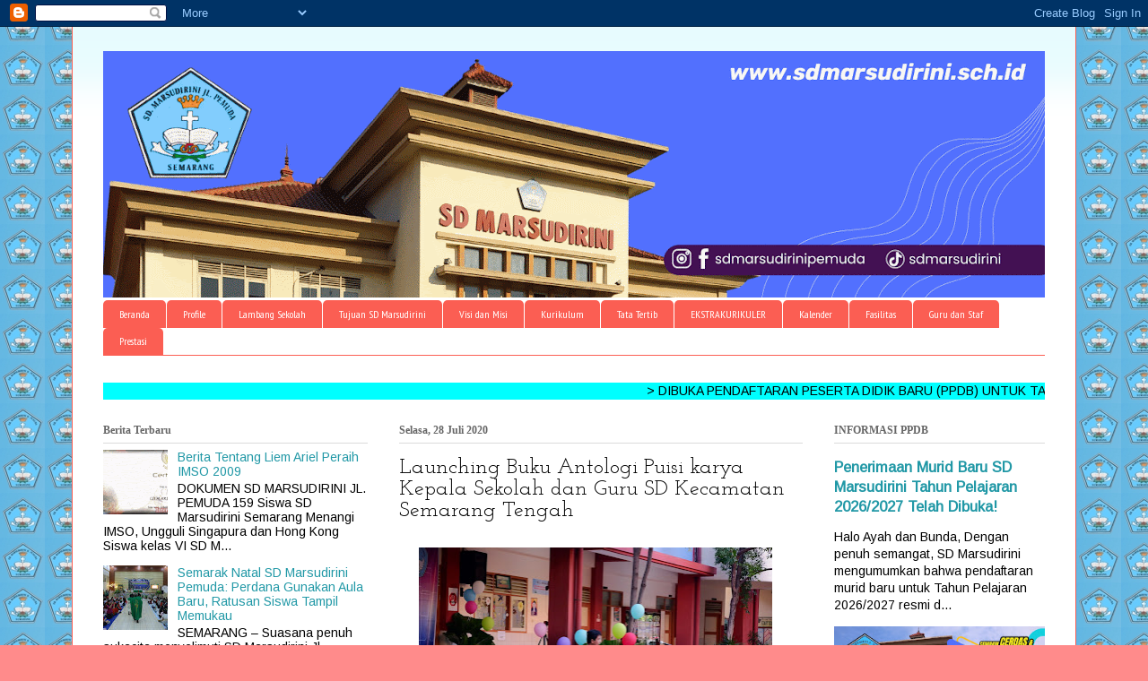

--- FILE ---
content_type: text/html; charset=UTF-8
request_url: https://www.sdmarsudirini.sch.id/2020/07/launching-buku-antologi-puisi-karya.html
body_size: 19905
content:
<!DOCTYPE html>
<html class='v2' dir='ltr' lang='id'>
<head>
<link href='https://www.blogger.com/static/v1/widgets/335934321-css_bundle_v2.css' rel='stylesheet' type='text/css'/>
<meta content='width=1100' name='viewport'/>
<meta content='text/html; charset=UTF-8' http-equiv='Content-Type'/>
<meta content='blogger' name='generator'/>
<link href='https://www.sdmarsudirini.sch.id/favicon.ico' rel='icon' type='image/x-icon'/>
<link href='https://www.sdmarsudirini.sch.id/2020/07/launching-buku-antologi-puisi-karya.html' rel='canonical'/>
<link rel="alternate" type="application/atom+xml" title="SD MARSUDIRINI  - Atom" href="https://www.sdmarsudirini.sch.id/feeds/posts/default" />
<link rel="alternate" type="application/rss+xml" title="SD MARSUDIRINI  - RSS" href="https://www.sdmarsudirini.sch.id/feeds/posts/default?alt=rss" />
<link rel="service.post" type="application/atom+xml" title="SD MARSUDIRINI  - Atom" href="https://www.blogger.com/feeds/2086400878216739545/posts/default" />

<link rel="alternate" type="application/atom+xml" title="SD MARSUDIRINI  - Atom" href="https://www.sdmarsudirini.sch.id/feeds/5866683800129098203/comments/default" />
<!--Can't find substitution for tag [blog.ieCssRetrofitLinks]-->
<link href='https://blogger.googleusercontent.com/img/b/R29vZ2xl/AVvXsEiJYjnVP6mAO-1YUxUXgd3ySlxeNpqX-wa0cLvRKqPVXzEe3UU2kTHqBruMDJbV6Lv5H9BIg6x31lcZGONaGP3ibB1IIAYbVDxt_BBB4naCOge3tcjWzu_Qlv_Q6zSCaTsW8Ka2eo2YjcEc/w394-h262/DSCF9949.JPG' rel='image_src'/>
<meta content='https://www.sdmarsudirini.sch.id/2020/07/launching-buku-antologi-puisi-karya.html' property='og:url'/>
<meta content='Launching Buku Antologi Puisi karya Kepala Sekolah dan Guru SD Kecamatan Semarang Tengah' property='og:title'/>
<meta content='Selasa, 28 Juli 2020 SD Marsudirini Pemuda ketempatan untuk Launching Buku Antologi Puisi karya Kepala Sekolah dan Guru SD Kecamatan Semaran...' property='og:description'/>
<meta content='https://blogger.googleusercontent.com/img/b/R29vZ2xl/AVvXsEiJYjnVP6mAO-1YUxUXgd3ySlxeNpqX-wa0cLvRKqPVXzEe3UU2kTHqBruMDJbV6Lv5H9BIg6x31lcZGONaGP3ibB1IIAYbVDxt_BBB4naCOge3tcjWzu_Qlv_Q6zSCaTsW8Ka2eo2YjcEc/w1200-h630-p-k-no-nu/DSCF9949.JPG' property='og:image'/>
<title>SD MARSUDIRINI : Launching Buku Antologi Puisi karya Kepala Sekolah dan Guru SD Kecamatan Semarang Tengah</title>
<style type='text/css'>@font-face{font-family:'Arimo';font-style:normal;font-weight:400;font-display:swap;src:url(//fonts.gstatic.com/s/arimo/v35/P5sfzZCDf9_T_3cV7NCUECyoxNk37cxcDRrBdwcoaaQwpBQ.woff2)format('woff2');unicode-range:U+0460-052F,U+1C80-1C8A,U+20B4,U+2DE0-2DFF,U+A640-A69F,U+FE2E-FE2F;}@font-face{font-family:'Arimo';font-style:normal;font-weight:400;font-display:swap;src:url(//fonts.gstatic.com/s/arimo/v35/P5sfzZCDf9_T_3cV7NCUECyoxNk37cxcBBrBdwcoaaQwpBQ.woff2)format('woff2');unicode-range:U+0301,U+0400-045F,U+0490-0491,U+04B0-04B1,U+2116;}@font-face{font-family:'Arimo';font-style:normal;font-weight:400;font-display:swap;src:url(//fonts.gstatic.com/s/arimo/v35/P5sfzZCDf9_T_3cV7NCUECyoxNk37cxcDBrBdwcoaaQwpBQ.woff2)format('woff2');unicode-range:U+1F00-1FFF;}@font-face{font-family:'Arimo';font-style:normal;font-weight:400;font-display:swap;src:url(//fonts.gstatic.com/s/arimo/v35/P5sfzZCDf9_T_3cV7NCUECyoxNk37cxcAxrBdwcoaaQwpBQ.woff2)format('woff2');unicode-range:U+0370-0377,U+037A-037F,U+0384-038A,U+038C,U+038E-03A1,U+03A3-03FF;}@font-face{font-family:'Arimo';font-style:normal;font-weight:400;font-display:swap;src:url(//fonts.gstatic.com/s/arimo/v35/P5sfzZCDf9_T_3cV7NCUECyoxNk37cxcAhrBdwcoaaQwpBQ.woff2)format('woff2');unicode-range:U+0307-0308,U+0590-05FF,U+200C-2010,U+20AA,U+25CC,U+FB1D-FB4F;}@font-face{font-family:'Arimo';font-style:normal;font-weight:400;font-display:swap;src:url(//fonts.gstatic.com/s/arimo/v35/P5sfzZCDf9_T_3cV7NCUECyoxNk37cxcDxrBdwcoaaQwpBQ.woff2)format('woff2');unicode-range:U+0102-0103,U+0110-0111,U+0128-0129,U+0168-0169,U+01A0-01A1,U+01AF-01B0,U+0300-0301,U+0303-0304,U+0308-0309,U+0323,U+0329,U+1EA0-1EF9,U+20AB;}@font-face{font-family:'Arimo';font-style:normal;font-weight:400;font-display:swap;src:url(//fonts.gstatic.com/s/arimo/v35/P5sfzZCDf9_T_3cV7NCUECyoxNk37cxcDhrBdwcoaaQwpBQ.woff2)format('woff2');unicode-range:U+0100-02BA,U+02BD-02C5,U+02C7-02CC,U+02CE-02D7,U+02DD-02FF,U+0304,U+0308,U+0329,U+1D00-1DBF,U+1E00-1E9F,U+1EF2-1EFF,U+2020,U+20A0-20AB,U+20AD-20C0,U+2113,U+2C60-2C7F,U+A720-A7FF;}@font-face{font-family:'Arimo';font-style:normal;font-weight:400;font-display:swap;src:url(//fonts.gstatic.com/s/arimo/v35/P5sfzZCDf9_T_3cV7NCUECyoxNk37cxcABrBdwcoaaQw.woff2)format('woff2');unicode-range:U+0000-00FF,U+0131,U+0152-0153,U+02BB-02BC,U+02C6,U+02DA,U+02DC,U+0304,U+0308,U+0329,U+2000-206F,U+20AC,U+2122,U+2191,U+2193,U+2212,U+2215,U+FEFF,U+FFFD;}@font-face{font-family:'Josefin Slab';font-style:normal;font-weight:400;font-display:swap;src:url(//fonts.gstatic.com/s/josefinslab/v29/lW-swjwOK3Ps5GSJlNNkMalNpiZe_ldbOR4W71msR349KoKZAyOw3w.woff2)format('woff2');unicode-range:U+0000-00FF,U+0131,U+0152-0153,U+02BB-02BC,U+02C6,U+02DA,U+02DC,U+0304,U+0308,U+0329,U+2000-206F,U+20AC,U+2122,U+2191,U+2193,U+2212,U+2215,U+FEFF,U+FFFD;}@font-face{font-family:'PT Sans Narrow';font-style:normal;font-weight:400;font-display:swap;src:url(//fonts.gstatic.com/s/ptsansnarrow/v19/BngRUXNadjH0qYEzV7ab-oWlsbCLwR2oefDofMY.woff2)format('woff2');unicode-range:U+0460-052F,U+1C80-1C8A,U+20B4,U+2DE0-2DFF,U+A640-A69F,U+FE2E-FE2F;}@font-face{font-family:'PT Sans Narrow';font-style:normal;font-weight:400;font-display:swap;src:url(//fonts.gstatic.com/s/ptsansnarrow/v19/BngRUXNadjH0qYEzV7ab-oWlsbCCwR2oefDofMY.woff2)format('woff2');unicode-range:U+0301,U+0400-045F,U+0490-0491,U+04B0-04B1,U+2116;}@font-face{font-family:'PT Sans Narrow';font-style:normal;font-weight:400;font-display:swap;src:url(//fonts.gstatic.com/s/ptsansnarrow/v19/BngRUXNadjH0qYEzV7ab-oWlsbCIwR2oefDofMY.woff2)format('woff2');unicode-range:U+0100-02BA,U+02BD-02C5,U+02C7-02CC,U+02CE-02D7,U+02DD-02FF,U+0304,U+0308,U+0329,U+1D00-1DBF,U+1E00-1E9F,U+1EF2-1EFF,U+2020,U+20A0-20AB,U+20AD-20C0,U+2113,U+2C60-2C7F,U+A720-A7FF;}@font-face{font-family:'PT Sans Narrow';font-style:normal;font-weight:400;font-display:swap;src:url(//fonts.gstatic.com/s/ptsansnarrow/v19/BngRUXNadjH0qYEzV7ab-oWlsbCGwR2oefDo.woff2)format('woff2');unicode-range:U+0000-00FF,U+0131,U+0152-0153,U+02BB-02BC,U+02C6,U+02DA,U+02DC,U+0304,U+0308,U+0329,U+2000-206F,U+20AC,U+2122,U+2191,U+2193,U+2212,U+2215,U+FEFF,U+FFFD;}</style>
<style id='page-skin-1' type='text/css'><!--
/*
-----------------------------------------------
Blogger Template Style
Name:     Ethereal
Designer: Jason Morrow
URL:      jasonmorrow.etsy.com
----------------------------------------------- */
/* Variable definitions
====================
<Variable name="keycolor" description="Main Color" type="color" default="#000000"/>
<Group description="Body Text" selector="body">
<Variable name="body.font" description="Font" type="font"
default="normal normal 13px Arial, Tahoma, Helvetica, FreeSans, sans-serif"/>
<Variable name="body.text.color" description="Text Color" type="color" default="#666666"/>
</Group>
<Group description="Background" selector=".body-fauxcolumns-outer">
<Variable name="body.background.color" description="Outer Background" type="color" default="#fb5e53"/>
<Variable name="content.background.color" description="Main Background" type="color" default="#ffffff"/>
<Variable name="body.border.color" description="Border Color" type="color" default="#fb5e53"/>
</Group>
<Group description="Links" selector=".main-inner">
<Variable name="link.color" description="Link Color" type="color" default="#2198a6"/>
<Variable name="link.visited.color" description="Visited Color" type="color" default="#4d469c"/>
<Variable name="link.hover.color" description="Hover Color" type="color" default="#2198a6"/>
</Group>
<Group description="Blog Title" selector=".header h1">
<Variable name="header.font" description="Font" type="font"
default="normal normal 60px Times, 'Times New Roman', FreeSerif, serif"/>
<Variable name="header.text.color" description="Text Color" type="color" default="#ff8b8b"/>
</Group>
<Group description="Blog Description" selector=".header .description">
<Variable name="description.text.color" description="Description Color" type="color"
default="#666666"/>
</Group>
<Group description="Tabs Text" selector=".tabs-inner .widget li a">
<Variable name="tabs.font" description="Font" type="font"
default="normal normal 12px Arial, Tahoma, Helvetica, FreeSans, sans-serif"/>
<Variable name="tabs.selected.text.color" description="Selected Color" type="color" default="#ffffff"/>
<Variable name="tabs.text.color" description="Text Color" type="color" default="#000000"/>
</Group>
<Group description="Tabs Background" selector=".tabs-outer .PageList">
<Variable name="tabs.selected.background.color" description="Selected Color" type="color" default="#ffa183"/>
<Variable name="tabs.background.color" description="Background Color" type="color" default="#ffdfc7"/>
<Variable name="tabs.border.bevel.color" description="Bevel Color" type="color" default="#fb5e53"/>
</Group>
<Group description="Post Title" selector="h3.post-title, h4, h3.post-title a">
<Variable name="post.title.font" description="Font" type="font"
default="normal normal 24px Times, Times New Roman, serif"/>
<Variable name="post.title.text.color" description="Text Color" type="color" default="#2198a6"/>
</Group>
<Group description="Gadget Title" selector="h2">
<Variable name="widget.title.font" description="Title Font" type="font"
default="normal bold 12px Arial, Tahoma, Helvetica, FreeSans, sans-serif"/>
<Variable name="widget.title.text.color" description="Text Color" type="color" default="#000000"/>
<Variable name="widget.title.border.bevel.color" description="Bevel Color" type="color" default="#dbdbdb"/>
</Group>
<Group description="Accents" selector=".main-inner .widget">
<Variable name="widget.alternate.text.color" description="Alternate Color" type="color" default="#cccccc"/>
<Variable name="widget.border.bevel.color" description="Bevel Color" type="color" default="#dbdbdb"/>
</Group>
<Variable name="body.background" description="Body Background" type="background"
color="#ff8b8b" default="$(color) none repeat-x scroll top left"/>
<Variable name="body.background.gradient" description="Body Gradient Cap" type="url"
default="none"/>
<Variable name="body.background.imageBorder" description="Body Image Border" type="url"
default="none"/>
<Variable name="body.background.imageBorder.position.left" description="Body Image Border Left" type="length"
default="0" min="0" max="400px"/>
<Variable name="body.background.imageBorder.position.right" description="Body Image Border Right" type="length"
default="0" min="0" max="400px"/>
<Variable name="header.background.gradient" description="Header Background Gradient" type="url" default="none"/>
<Variable name="content.background.gradient" description="Content Gradient" type="url" default="none"/>
<Variable name="link.decoration" description="Link Decoration" type="string" default="none"/>
<Variable name="link.visited.decoration" description="Link Visited Decoration" type="string" default="none"/>
<Variable name="link.hover.decoration" description="Link Hover Decoration" type="string" default="underline"/>
<Variable name="widget.padding.top" description="Widget Padding Top" type="length" default="15px" min="0" max="100px"/>
<Variable name="date.space" description="Date Space" type="length" default="15px" min="0" max="100px"/>
<Variable name="post.first.padding.top" description="First Post Padding Top" type="length" default="0" min="0" max="100px"/>
<Variable name="mobile.background.overlay" description="Mobile Background Overlay" type="string" default=""/>
<Variable name="mobile.background.size" description="Mobile Background Size" type="string" default="auto"/>
<Variable name="startSide" description="Side where text starts in blog language" type="automatic" default="left"/>
<Variable name="endSide" description="Side where text ends in blog language" type="automatic" default="right"/>
*/
/* Content
----------------------------------------------- */
body {
font: normal normal 14px Arimo;
color: #000000;
background: #ff8b8b url(https://blogger.googleusercontent.com/img/a/AVvXsEjhSSvoybTzAFel4t2sGuy0Ao1Lyqwjfbs8GaO-h4mA0iDghOu4zXMRiFCtbfYjNvMKezVuGGWrVu2IAqVrZmDnqPKYQeiNZsTl5NlOjiUdzuR4N26yo1EgM9vx0AsVk4vE_Yiy1SWmRuq6pSTjRQ_iZ0CcXpM_9aSJOIV6YfJ06c_aaeWECO3uBHGIVw=s1600) repeat fixed top left;
}
html body .content-outer {
min-width: 0;
max-width: 100%;
width: 100%;
}
a:link {
text-decoration: none;
color: #2198a6;
}
a:visited {
text-decoration: none;
color: #4d469c;
}
a:hover {
text-decoration: underline;
color: #2198a6;
}
.main-inner {
padding-top: 15px;
}
.body-fauxcolumn-outer {
background: transparent none repeat-x scroll top center;
}
.content-fauxcolumns .fauxcolumn-inner {
background: #ffffff url(https://resources.blogblog.com/blogblog/data/1kt/ethereal/bird-2toned-blue-fade.png) repeat-x scroll top left;
border-left: 1px solid #fb5e53;
border-right: 1px solid #fb5e53;
}
/* Flexible Background
----------------------------------------------- */
.content-fauxcolumn-outer .fauxborder-left {
width: 100%;
padding-left: 300px;
margin-left: -300px;
background-color: transparent;
background-image: none;
background-repeat: no-repeat;
background-position: left top;
}
.content-fauxcolumn-outer .fauxborder-right {
margin-right: -299px;
width: 299px;
background-color: transparent;
background-image: none;
background-repeat: no-repeat;
background-position: right top;
}
/* Columns
----------------------------------------------- */
.content-inner {
padding: 0;
}
/* Header
----------------------------------------------- */
.header-inner {
padding: 27px 0 3px;
}
.header-inner .section {
margin: 0 35px;
}
.Header h1 {
font: normal normal 60px Times, 'Times New Roman', FreeSerif, serif;
color: #000000;
}
.Header h1 a {
color: #000000;
}
.Header .description {
font-size: 115%;
color: #666666;
}
.header-inner .Header .titlewrapper,
.header-inner .Header .descriptionwrapper {
padding-left: 0;
padding-right: 0;
margin-bottom: 0;
}
/* Tabs
----------------------------------------------- */
.tabs-outer {
position: relative;
background: transparent;
}
.tabs-cap-top, .tabs-cap-bottom {
position: absolute;
width: 100%;
}
.tabs-cap-bottom {
bottom: 0;
}
.tabs-inner {
padding: 0;
}
.tabs-inner .section {
margin: 0 35px;
}
*+html body .tabs-inner .widget li {
padding: 1px;
}
.PageList {
border-bottom: 1px solid #fb5e53;
}
.tabs-inner .widget li.selected a,
.tabs-inner .widget li a:hover {
position: relative;
-moz-border-radius-topleft: 5px;
-moz-border-radius-topright: 5px;
-webkit-border-top-left-radius: 5px;
-webkit-border-top-right-radius: 5px;
-goog-ms-border-top-left-radius: 5px;
-goog-ms-border-top-right-radius: 5px;
border-top-left-radius: 5px;
border-top-right-radius: 5px;
background: #990000 none ;
color: #ffffff;
}
.tabs-inner .widget li a {
display: inline-block;
margin: 0;
margin-right: 1px;
padding: .65em 1.5em;
font: normal normal 12px PT Sans Narrow;
color: #ffffff;
background-color: #fb5e53;
-moz-border-radius-topleft: 5px;
-moz-border-radius-topright: 5px;
-webkit-border-top-left-radius: 5px;
-webkit-border-top-right-radius: 5px;
-goog-ms-border-top-left-radius: 5px;
-goog-ms-border-top-right-radius: 5px;
border-top-left-radius: 5px;
border-top-right-radius: 5px;
}
/* Headings
----------------------------------------------- */
h2 {
font: normal bold 12px Georgia, Utopia, 'Palatino Linotype', Palatino, serif;
color: #666666;
}
/* Widgets
----------------------------------------------- */
.main-inner .column-left-inner {
padding: 0 0 0 20px;
}
.main-inner .column-left-inner .section {
margin-right: 0;
}
.main-inner .column-right-inner {
padding: 0 20px 0 0;
}
.main-inner .column-right-inner .section {
margin-left: 0;
}
.main-inner .section {
padding: 0;
}
.main-inner .widget {
padding: 0 0 15px;
margin: 20px 0;
border-bottom: 1px solid #dbdbdb;
}
.main-inner .widget h2 {
margin: 0;
padding: .6em 0 .5em;
}
.footer-inner .widget h2 {
padding: 0 0 .4em;
}
.main-inner .widget h2 + div, .footer-inner .widget h2 + div {
padding-top: 15px;
}
.main-inner .widget .widget-content {
margin: 0;
padding: 15px 0 0;
}
.main-inner .widget ul, .main-inner .widget #ArchiveList ul.flat {
margin: -15px -15px -15px;
padding: 0;
list-style: none;
}
.main-inner .sidebar .widget h2 {
border-bottom: 1px solid #dbdbdb;
}
.main-inner .widget #ArchiveList {
margin: -15px 0 0;
}
.main-inner .widget ul li, .main-inner .widget #ArchiveList ul.flat li {
padding: .5em 15px;
text-indent: 0;
}
.main-inner .widget #ArchiveList ul li {
padding-top: .25em;
padding-bottom: .25em;
}
.main-inner .widget ul li:first-child, .main-inner .widget #ArchiveList ul.flat li:first-child {
border-top: none;
}
.main-inner .widget ul li:last-child, .main-inner .widget #ArchiveList ul.flat li:last-child {
border-bottom: none;
}
.main-inner .widget .post-body ul {
padding: 0 2.5em;
margin: .5em 0;
list-style: disc;
}
.main-inner .widget .post-body ul li {
padding: 0.25em 0;
margin-bottom: .25em;
color: #000000;
border: none;
}
.footer-inner .widget ul {
padding: 0;
list-style: none;
}
.widget .zippy {
color: #ffffff;
}
/* Posts
----------------------------------------------- */
.main.section {
margin: 0 20px;
}
body .main-inner .Blog {
padding: 0;
background-color: transparent;
border: none;
}
.main-inner .widget h2.date-header {
border-bottom: 1px solid #dbdbdb;
}
.date-outer {
position: relative;
margin: 15px 0 20px;
}
.date-outer:first-child {
margin-top: 0;
}
.date-posts {
clear: both;
}
.post-outer, .inline-ad {
border-bottom: 1px solid #dbdbdb;
padding: 30px 0;
}
.post-outer {
padding-bottom: 10px;
}
.post-outer:first-child {
padding-top: 0;
border-top: none;
}
.post-outer:last-child, .inline-ad:last-child {
border-bottom: none;
}
.post-body img {
padding: 8px;
}
h3.post-title, h4 {
font: normal normal 24px Josefin Slab;
color: #000000;
}
h3.post-title a {
font: normal normal 24px Josefin Slab;
color: #000000;
text-decoration: none;
}
h3.post-title a:hover {
color: #2198a6;
text-decoration: underline;
}
.post-header {
margin: 0 0 1.5em;
}
.post-body {
line-height: 1.4;
}
.post-footer {
margin: 1.5em 0 0;
}
#blog-pager {
padding: 15px;
}
.blog-feeds, .post-feeds {
margin: 1em 0;
text-align: center;
}
.post-outer .comments {
margin-top: 2em;
}
/* Comments
----------------------------------------------- */
.comments .comments-content .icon.blog-author {
background-repeat: no-repeat;
background-image: url([data-uri]);
}
.comments .comments-content .loadmore a {
background: #ffffff url(https://resources.blogblog.com/blogblog/data/1kt/ethereal/bird-2toned-blue-fade.png) repeat-x scroll top left;
}
.comments .comments-content .loadmore a {
border-top: 1px solid #dbdbdb;
border-bottom: 1px solid #dbdbdb;
}
.comments .comment-thread.inline-thread {
background: #ffffff url(https://resources.blogblog.com/blogblog/data/1kt/ethereal/bird-2toned-blue-fade.png) repeat-x scroll top left;
}
.comments .continue {
border-top: 2px solid #dbdbdb;
}
/* Footer
----------------------------------------------- */
.footer-inner {
padding: 30px 0;
overflow: hidden;
}
/* Mobile
----------------------------------------------- */
body.mobile  {
background-size: auto
}
.mobile .body-fauxcolumn-outer {
background: ;
}
.mobile .content-fauxcolumns .fauxcolumn-inner {
opacity: 0.75;
}
.mobile .content-fauxcolumn-outer .fauxborder-right {
margin-right: 0;
}
.mobile-link-button {
background-color: #990000;
}
.mobile-link-button a:link, .mobile-link-button a:visited {
color: #ffffff;
}
.mobile-index-contents {
color: #444444;
}
.mobile .body-fauxcolumn-outer {
background-size: 100% auto;
}
.mobile .mobile-date-outer {
border-bottom: transparent;
}
.mobile .PageList {
border-bottom: none;
}
.mobile .tabs-inner .section {
margin: 0;
}
.mobile .tabs-inner .PageList .widget-content {
background: #990000 none;
color: #ffffff;
}
.mobile .tabs-inner .PageList .widget-content .pagelist-arrow {
border-left: 1px solid #ffffff;
}
.mobile .footer-inner {
overflow: visible;
}
body.mobile .AdSense {
margin: 0 -10px;
}

--></style>
<style id='template-skin-1' type='text/css'><!--
body {
min-width: 1120px;
}
.content-outer, .content-fauxcolumn-outer, .region-inner {
min-width: 1120px;
max-width: 1120px;
_width: 1120px;
}
.main-inner .columns {
padding-left: 330px;
padding-right: 270px;
}
.main-inner .fauxcolumn-center-outer {
left: 330px;
right: 270px;
/* IE6 does not respect left and right together */
_width: expression(this.parentNode.offsetWidth -
parseInt("330px") -
parseInt("270px") + 'px');
}
.main-inner .fauxcolumn-left-outer {
width: 330px;
}
.main-inner .fauxcolumn-right-outer {
width: 270px;
}
.main-inner .column-left-outer {
width: 330px;
right: 100%;
margin-left: -330px;
}
.main-inner .column-right-outer {
width: 270px;
margin-right: -270px;
}
#layout {
min-width: 0;
}
#layout .content-outer {
min-width: 0;
width: 800px;
}
#layout .region-inner {
min-width: 0;
width: auto;
}
body#layout div.add_widget {
padding: 8px;
}
body#layout div.add_widget a {
margin-left: 32px;
}
--></style>
<style>
    body {background-image:url(https\:\/\/blogger.googleusercontent.com\/img\/a\/AVvXsEjhSSvoybTzAFel4t2sGuy0Ao1Lyqwjfbs8GaO-h4mA0iDghOu4zXMRiFCtbfYjNvMKezVuGGWrVu2IAqVrZmDnqPKYQeiNZsTl5NlOjiUdzuR4N26yo1EgM9vx0AsVk4vE_Yiy1SWmRuq6pSTjRQ_iZ0CcXpM_9aSJOIV6YfJ06c_aaeWECO3uBHGIVw=s1600);}
    
@media (max-width: 200px) { body {background-image:url(https\:\/\/blogger.googleusercontent.com\/img\/a\/AVvXsEjhSSvoybTzAFel4t2sGuy0Ao1Lyqwjfbs8GaO-h4mA0iDghOu4zXMRiFCtbfYjNvMKezVuGGWrVu2IAqVrZmDnqPKYQeiNZsTl5NlOjiUdzuR4N26yo1EgM9vx0AsVk4vE_Yiy1SWmRuq6pSTjRQ_iZ0CcXpM_9aSJOIV6YfJ06c_aaeWECO3uBHGIVw=w200);}}
@media (max-width: 400px) and (min-width: 201px) { body {background-image:url(https\:\/\/blogger.googleusercontent.com\/img\/a\/AVvXsEjhSSvoybTzAFel4t2sGuy0Ao1Lyqwjfbs8GaO-h4mA0iDghOu4zXMRiFCtbfYjNvMKezVuGGWrVu2IAqVrZmDnqPKYQeiNZsTl5NlOjiUdzuR4N26yo1EgM9vx0AsVk4vE_Yiy1SWmRuq6pSTjRQ_iZ0CcXpM_9aSJOIV6YfJ06c_aaeWECO3uBHGIVw=w400);}}
@media (max-width: 800px) and (min-width: 401px) { body {background-image:url(https\:\/\/blogger.googleusercontent.com\/img\/a\/AVvXsEjhSSvoybTzAFel4t2sGuy0Ao1Lyqwjfbs8GaO-h4mA0iDghOu4zXMRiFCtbfYjNvMKezVuGGWrVu2IAqVrZmDnqPKYQeiNZsTl5NlOjiUdzuR4N26yo1EgM9vx0AsVk4vE_Yiy1SWmRuq6pSTjRQ_iZ0CcXpM_9aSJOIV6YfJ06c_aaeWECO3uBHGIVw=w800);}}
@media (max-width: 1200px) and (min-width: 801px) { body {background-image:url(https\:\/\/blogger.googleusercontent.com\/img\/a\/AVvXsEjhSSvoybTzAFel4t2sGuy0Ao1Lyqwjfbs8GaO-h4mA0iDghOu4zXMRiFCtbfYjNvMKezVuGGWrVu2IAqVrZmDnqPKYQeiNZsTl5NlOjiUdzuR4N26yo1EgM9vx0AsVk4vE_Yiy1SWmRuq6pSTjRQ_iZ0CcXpM_9aSJOIV6YfJ06c_aaeWECO3uBHGIVw=w1200);}}
/* Last tag covers anything over one higher than the previous max-size cap. */
@media (min-width: 1201px) { body {background-image:url(https\:\/\/blogger.googleusercontent.com\/img\/a\/AVvXsEjhSSvoybTzAFel4t2sGuy0Ao1Lyqwjfbs8GaO-h4mA0iDghOu4zXMRiFCtbfYjNvMKezVuGGWrVu2IAqVrZmDnqPKYQeiNZsTl5NlOjiUdzuR4N26yo1EgM9vx0AsVk4vE_Yiy1SWmRuq6pSTjRQ_iZ0CcXpM_9aSJOIV6YfJ06c_aaeWECO3uBHGIVw=w1600);}}
  </style>
<link href='https://www.blogger.com/dyn-css/authorization.css?targetBlogID=2086400878216739545&amp;zx=a6770a9a-399a-41b2-9c41-c559079ce131' media='none' onload='if(media!=&#39;all&#39;)media=&#39;all&#39;' rel='stylesheet'/><noscript><link href='https://www.blogger.com/dyn-css/authorization.css?targetBlogID=2086400878216739545&amp;zx=a6770a9a-399a-41b2-9c41-c559079ce131' rel='stylesheet'/></noscript>
<meta name='google-adsense-platform-account' content='ca-host-pub-1556223355139109'/>
<meta name='google-adsense-platform-domain' content='blogspot.com'/>

<script async src="https://pagead2.googlesyndication.com/pagead/js/adsbygoogle.js?client=ca-pub-1197539030809426&host=ca-host-pub-1556223355139109" crossorigin="anonymous"></script>

<!-- data-ad-client=ca-pub-1197539030809426 -->

</head>
<body class='loading'>
<div class='navbar section' id='navbar' name='Navbar'><div class='widget Navbar' data-version='1' id='Navbar1'><script type="text/javascript">
    function setAttributeOnload(object, attribute, val) {
      if(window.addEventListener) {
        window.addEventListener('load',
          function(){ object[attribute] = val; }, false);
      } else {
        window.attachEvent('onload', function(){ object[attribute] = val; });
      }
    }
  </script>
<div id="navbar-iframe-container"></div>
<script type="text/javascript" src="https://apis.google.com/js/platform.js"></script>
<script type="text/javascript">
      gapi.load("gapi.iframes:gapi.iframes.style.bubble", function() {
        if (gapi.iframes && gapi.iframes.getContext) {
          gapi.iframes.getContext().openChild({
              url: 'https://www.blogger.com/navbar/2086400878216739545?po\x3d5866683800129098203\x26origin\x3dhttps://www.sdmarsudirini.sch.id',
              where: document.getElementById("navbar-iframe-container"),
              id: "navbar-iframe"
          });
        }
      });
    </script><script type="text/javascript">
(function() {
var script = document.createElement('script');
script.type = 'text/javascript';
script.src = '//pagead2.googlesyndication.com/pagead/js/google_top_exp.js';
var head = document.getElementsByTagName('head')[0];
if (head) {
head.appendChild(script);
}})();
</script>
</div></div>
<div class='body-fauxcolumns'>
<div class='fauxcolumn-outer body-fauxcolumn-outer'>
<div class='cap-top'>
<div class='cap-left'></div>
<div class='cap-right'></div>
</div>
<div class='fauxborder-left'>
<div class='fauxborder-right'></div>
<div class='fauxcolumn-inner'>
</div>
</div>
<div class='cap-bottom'>
<div class='cap-left'></div>
<div class='cap-right'></div>
</div>
</div>
</div>
<div class='content'>
<div class='content-fauxcolumns'>
<div class='fauxcolumn-outer content-fauxcolumn-outer'>
<div class='cap-top'>
<div class='cap-left'></div>
<div class='cap-right'></div>
</div>
<div class='fauxborder-left'>
<div class='fauxborder-right'></div>
<div class='fauxcolumn-inner'>
</div>
</div>
<div class='cap-bottom'>
<div class='cap-left'></div>
<div class='cap-right'></div>
</div>
</div>
</div>
<div class='content-outer'>
<div class='content-cap-top cap-top'>
<div class='cap-left'></div>
<div class='cap-right'></div>
</div>
<div class='fauxborder-left content-fauxborder-left'>
<div class='fauxborder-right content-fauxborder-right'></div>
<div class='content-inner'>
<header>
<div class='header-outer'>
<div class='header-cap-top cap-top'>
<div class='cap-left'></div>
<div class='cap-right'></div>
</div>
<div class='fauxborder-left header-fauxborder-left'>
<div class='fauxborder-right header-fauxborder-right'></div>
<div class='region-inner header-inner'>
<div class='header section' id='header' name='Tajuk'><div class='widget Header' data-version='1' id='Header1'>
<div id='header-inner'>
<a href='https://www.sdmarsudirini.sch.id/' style='display: block'>
<img alt='SD MARSUDIRINI ' height='275px; ' id='Header1_headerimg' src='https://blogger.googleusercontent.com/img/a/AVvXsEiUyi9wGAL7Fmy62iVoA6rWG1L6XMVeWe5Cy-jBac42UN60wBQl9KYdOxQrON9M4bAvLF0Av6ox5T8cToPn9s6s0ZYXWMNZShTP6LXhEiXrbmX5onRxK9Nbt0DSC4jC8kF1F-YtaBzAdnj0pbjI7E9mY2rzz3PBZvK2iRoCStoh0xN8DfkO_IQPCPpeLSa3=s1050' style='display: block' width='1050px; '/>
</a>
</div>
</div></div>
</div>
</div>
<div class='header-cap-bottom cap-bottom'>
<div class='cap-left'></div>
<div class='cap-right'></div>
</div>
</div>
</header>
<div class='tabs-outer'>
<div class='tabs-cap-top cap-top'>
<div class='cap-left'></div>
<div class='cap-right'></div>
</div>
<div class='fauxborder-left tabs-fauxborder-left'>
<div class='fauxborder-right tabs-fauxborder-right'></div>
<div class='region-inner tabs-inner'>
<div class='tabs section' id='crosscol' name='Seluruh Kolom'><div class='widget PageList' data-version='1' id='PageList1'>
<h2>Halaman</h2>
<div class='widget-content'>
<ul>
<li>
<a href='https://sdmarsudirinipemuda.blogspot.com/'>Beranda</a>
</li>
<li>
<a href='https://sdmarsudirinipemuda.blogspot.com/p/profile-sekolah.html'>Profile</a>
</li>
<li>
<a href='https://sdmarsudirinipemuda.blogspot.com/p/lambang-sekolah.html'>Lambang Sekolah</a>
</li>
<li>
<a href='https://sdmarsudirinipemuda.blogspot.com/p/tujuan-sd-marsudirini.html'>Tujuan SD Marsudirini</a>
</li>
<li>
<a href='https://sdmarsudirinipemuda.blogspot.com/p/visi-misi.html'>Visi dan Misi</a>
</li>
<li>
<a href='https://www.sdmarsudirini.sch.id/p/kurikulum.html'>Kurikulum</a>
</li>
<li>
<a href='https://sdmarsudirinipemuda.blogspot.com/p/tata-tertib.html'>Tata Tertib</a>
</li>
<li>
<a href='https://sdmarsudirinipemuda.blogspot.com/p/ekstrakurikuler.html'>EKSTRAKURIKULER</a>
</li>
<li>
<a href='https://sdmarsudirinipemuda.blogspot.com/p/kaldik.html'>Kalender</a>
</li>
<li>
<a href='https://sdmarsudirinipemuda.blogspot.com/p/fasilitas.html'>Fasilitas</a>
</li>
<li>
<a href='https://sdmarsudirinipemuda.blogspot.com/p/guru-dan-staf.html'>Guru dan Staf</a>
</li>
<li>
<a href='https://sdmarsudirinipemuda.blogspot.com/p/prestasi.html'>Prestasi</a>
</li>
</ul>
<div class='clear'></div>
</div>
</div></div>
<div class='tabs section' id='crosscol-overflow' name='Cross-Column 2'><div class='widget HTML' data-version='1' id='HTML4'>
<div class='widget-content'>
<marquee bgcolor="#00FFFF">>  DIBUKA PENDAFTARAN PESERTA DIDIK BARU (PPDB) UNTUK TAHUN PELAJARAN 2026-2027 , INFO LEBIH LANJUT HUBUNGI WHATSAPP SEKOLAH 08112921157
>>> SELAMAT DAN SUKSES KEPADA FRANSISCO JORDY YANG TELAH MENDAPAT JUARA 3 CABANG MATEMATIKA TINGKAT SD/MI/SEDERAJAT OLIMPIADE SAINS NASIONAL TINGKAT NASIONAL
>>>SELAMAT TAHUN BARU 2026
>>> KEGIATAN EKSTRAKURIKULER DIMULAI 13 JANUARI 2026 
>>>  FOLLOW, LIKE  DAN COMMENT  AKUN MEDIA SOSIAL SD MARSUDIRINI                              >>>  INSTAGRAM @SDMARSUDIRINIPEMUDA                             >>> TIKTOK @SDMARSUDIRINI         "</marquee>
</div>
<div class='clear'></div>
</div></div>
</div>
</div>
<div class='tabs-cap-bottom cap-bottom'>
<div class='cap-left'></div>
<div class='cap-right'></div>
</div>
</div>
<div class='main-outer'>
<div class='main-cap-top cap-top'>
<div class='cap-left'></div>
<div class='cap-right'></div>
</div>
<div class='fauxborder-left main-fauxborder-left'>
<div class='fauxborder-right main-fauxborder-right'></div>
<div class='region-inner main-inner'>
<div class='columns fauxcolumns'>
<div class='fauxcolumn-outer fauxcolumn-center-outer'>
<div class='cap-top'>
<div class='cap-left'></div>
<div class='cap-right'></div>
</div>
<div class='fauxborder-left'>
<div class='fauxborder-right'></div>
<div class='fauxcolumn-inner'>
</div>
</div>
<div class='cap-bottom'>
<div class='cap-left'></div>
<div class='cap-right'></div>
</div>
</div>
<div class='fauxcolumn-outer fauxcolumn-left-outer'>
<div class='cap-top'>
<div class='cap-left'></div>
<div class='cap-right'></div>
</div>
<div class='fauxborder-left'>
<div class='fauxborder-right'></div>
<div class='fauxcolumn-inner'>
</div>
</div>
<div class='cap-bottom'>
<div class='cap-left'></div>
<div class='cap-right'></div>
</div>
</div>
<div class='fauxcolumn-outer fauxcolumn-right-outer'>
<div class='cap-top'>
<div class='cap-left'></div>
<div class='cap-right'></div>
</div>
<div class='fauxborder-left'>
<div class='fauxborder-right'></div>
<div class='fauxcolumn-inner'>
</div>
</div>
<div class='cap-bottom'>
<div class='cap-left'></div>
<div class='cap-right'></div>
</div>
</div>
<!-- corrects IE6 width calculation -->
<div class='columns-inner'>
<div class='column-center-outer'>
<div class='column-center-inner'>
<div class='main section' id='main' name='Utama'><div class='widget Blog' data-version='1' id='Blog1'>
<div class='blog-posts hfeed'>

          <div class="date-outer">
        
<h2 class='date-header'><span>Selasa, 28 Juli 2020</span></h2>

          <div class="date-posts">
        
<div class='post-outer'>
<div class='post hentry uncustomized-post-template' itemprop='blogPost' itemscope='itemscope' itemtype='http://schema.org/BlogPosting'>
<meta content='https://blogger.googleusercontent.com/img/b/R29vZ2xl/AVvXsEiJYjnVP6mAO-1YUxUXgd3ySlxeNpqX-wa0cLvRKqPVXzEe3UU2kTHqBruMDJbV6Lv5H9BIg6x31lcZGONaGP3ibB1IIAYbVDxt_BBB4naCOge3tcjWzu_Qlv_Q6zSCaTsW8Ka2eo2YjcEc/w394-h262/DSCF9949.JPG' itemprop='image_url'/>
<meta content='2086400878216739545' itemprop='blogId'/>
<meta content='5866683800129098203' itemprop='postId'/>
<a name='5866683800129098203'></a>
<h3 class='post-title entry-title' itemprop='name'>
Launching Buku Antologi Puisi karya Kepala Sekolah dan Guru SD Kecamatan Semarang Tengah
</h3>
<div class='post-header'>
<div class='post-header-line-1'></div>
</div>
<div class='post-body entry-content' id='post-body-5866683800129098203' itemprop='description articleBody'>
<p style="text-align: left;"></p><div class="separator" style="clear: both; text-align: left;"><a href="https://blogger.googleusercontent.com/img/b/R29vZ2xl/AVvXsEiJYjnVP6mAO-1YUxUXgd3ySlxeNpqX-wa0cLvRKqPVXzEe3UU2kTHqBruMDJbV6Lv5H9BIg6x31lcZGONaGP3ibB1IIAYbVDxt_BBB4naCOge3tcjWzu_Qlv_Q6zSCaTsW8Ka2eo2YjcEc/s2048/DSCF9949.JPG" imageanchor="1" style="margin-left: 1em; margin-right: 1em;"><img border="0" data-original-height="1365" data-original-width="2048" height="262" src="https://blogger.googleusercontent.com/img/b/R29vZ2xl/AVvXsEiJYjnVP6mAO-1YUxUXgd3ySlxeNpqX-wa0cLvRKqPVXzEe3UU2kTHqBruMDJbV6Lv5H9BIg6x31lcZGONaGP3ibB1IIAYbVDxt_BBB4naCOge3tcjWzu_Qlv_Q6zSCaTsW8Ka2eo2YjcEc/w394-h262/DSCF9949.JPG" width="394" /></a></div><p></p><p style="text-align: left;"><br /><span style="background-color: white; color: #262626; font-family: -apple-system, BlinkMacSystemFont, &quot;Segoe UI&quot;, Roboto, Helvetica, Arial, sans-serif; font-size: 14px;">Selasa, 28 Juli 2020 SD Marsudirini Pemuda ketempatan untuk Launching Buku Antologi Puisi karya Kepala Sekolah dan Guru SD Kecamatan Semarang Tengah. Dalam acara tersebut dihadiri oleh Kepala Dinas Pendidikan Kota Semarang, Kepala Dinas Pendidikan Semarang Tengah serta Kepala Sekolah SD se Kecamatan Semarang Tengah dan dilakukan secara live streaming YouTube.</span></p>
<div style='clear: both;'></div>
</div>
<div class='post-footer'>
<div class='post-footer-line post-footer-line-1'>
<span class='post-author vcard'>
Posted by
<span class='fn' itemprop='author' itemscope='itemscope' itemtype='http://schema.org/Person'>
<meta content='https://www.blogger.com/profile/06439418519749633868' itemprop='url'/>
<a class='g-profile' href='https://www.blogger.com/profile/06439418519749633868' rel='author' title='author profile'>
<span itemprop='name'>SD MARSUDIRINI PEMUDA</span>
</a>
</span>
</span>
<span class='post-timestamp'>
at
<meta content='https://www.sdmarsudirini.sch.id/2020/07/launching-buku-antologi-puisi-karya.html' itemprop='url'/>
<a class='timestamp-link' href='https://www.sdmarsudirini.sch.id/2020/07/launching-buku-antologi-puisi-karya.html' rel='bookmark' title='permanent link'><abbr class='published' itemprop='datePublished' title='2020-07-28T10:10:00+07:00'>10.10</abbr></a>
</span>
<span class='post-comment-link'>
</span>
<span class='post-icons'>
<span class='item-action'>
<a href='https://www.blogger.com/email-post/2086400878216739545/5866683800129098203' title='Posting Email'>
<img alt='' class='icon-action' height='13' src='https://resources.blogblog.com/img/icon18_email.gif' width='18'/>
</a>
</span>
</span>
<div class='post-share-buttons goog-inline-block'>
<a class='goog-inline-block share-button sb-email' href='https://www.blogger.com/share-post.g?blogID=2086400878216739545&postID=5866683800129098203&target=email' target='_blank' title='Kirimkan Ini lewat Email'><span class='share-button-link-text'>Kirimkan Ini lewat Email</span></a><a class='goog-inline-block share-button sb-blog' href='https://www.blogger.com/share-post.g?blogID=2086400878216739545&postID=5866683800129098203&target=blog' onclick='window.open(this.href, "_blank", "height=270,width=475"); return false;' target='_blank' title='BlogThis!'><span class='share-button-link-text'>BlogThis!</span></a><a class='goog-inline-block share-button sb-twitter' href='https://www.blogger.com/share-post.g?blogID=2086400878216739545&postID=5866683800129098203&target=twitter' target='_blank' title='Bagikan ke X'><span class='share-button-link-text'>Bagikan ke X</span></a><a class='goog-inline-block share-button sb-facebook' href='https://www.blogger.com/share-post.g?blogID=2086400878216739545&postID=5866683800129098203&target=facebook' onclick='window.open(this.href, "_blank", "height=430,width=640"); return false;' target='_blank' title='Berbagi ke Facebook'><span class='share-button-link-text'>Berbagi ke Facebook</span></a><a class='goog-inline-block share-button sb-pinterest' href='https://www.blogger.com/share-post.g?blogID=2086400878216739545&postID=5866683800129098203&target=pinterest' target='_blank' title='Bagikan ke Pinterest'><span class='share-button-link-text'>Bagikan ke Pinterest</span></a>
</div>
</div>
<div class='post-footer-line post-footer-line-2'>
<span class='post-labels'>
</span>
</div>
<div class='post-footer-line post-footer-line-3'>
<span class='post-location'>
</span>
</div>
</div>
</div>
<div class='comments' id='comments'>
<a name='comments'></a>
<h4>Tidak ada komentar:</h4>
<div id='Blog1_comments-block-wrapper'>
<dl class='avatar-comment-indent' id='comments-block'>
</dl>
</div>
<p class='comment-footer'>
<a href='https://www.blogger.com/comment/fullpage/post/2086400878216739545/5866683800129098203' onclick=''>Posting Komentar</a>
</p>
</div>
</div>

        </div></div>
      
</div>
<div class='blog-pager' id='blog-pager'>
<span id='blog-pager-newer-link'>
<a class='blog-pager-newer-link' href='https://www.sdmarsudirini.sch.id/2020/08/sosialisasi-program-sd-marsudirini.html' id='Blog1_blog-pager-newer-link' title='Posting Lebih Baru'>Posting Lebih Baru</a>
</span>
<span id='blog-pager-older-link'>
<a class='blog-pager-older-link' href='https://www.sdmarsudirini.sch.id/2020/04/ppdb-online-2019-2020.html' id='Blog1_blog-pager-older-link' title='Posting Lama'>Posting Lama</a>
</span>
<a class='home-link' href='https://www.sdmarsudirini.sch.id/'>Beranda</a>
</div>
<div class='clear'></div>
<div class='post-feeds'>
<div class='feed-links'>
Langganan:
<a class='feed-link' href='https://www.sdmarsudirini.sch.id/feeds/5866683800129098203/comments/default' target='_blank' type='application/atom+xml'>Posting Komentar (Atom)</a>
</div>
</div>
</div></div>
</div>
</div>
<div class='column-left-outer'>
<div class='column-left-inner'>
<aside>
<div class='sidebar section' id='sidebar-left-1'><div class='widget PopularPosts' data-version='1' id='PopularPosts1'>
<h2>Berita Terbaru</h2>
<div class='widget-content popular-posts'>
<ul>
<li>
<div class='item-content'>
<div class='item-thumbnail'>
<a href='https://www.sdmarsudirini.sch.id/2012/11/berita-tentang-liem-ariel-peraih-imso.html' target='_blank'>
<img alt='' border='0' src='https://blogger.googleusercontent.com/img/b/R29vZ2xl/AVvXsEjpNsHXuTWjwcLpykwaroNPFtRWxUH1mlNKdgHTU4ck-cSSR_PZpSSO1O7cbOYQcTJCeD2MomWh1fehMZ__WH3fcZqbUgQiNcwXcscuSIW6sLHB_DDym5aIIEQF7ywPPVJ0RnLxEWqY4wi1/w72-h72-p-k-no-nu/sd+marsudirini.gif'/>
</a>
</div>
<div class='item-title'><a href='https://www.sdmarsudirini.sch.id/2012/11/berita-tentang-liem-ariel-peraih-imso.html'>Berita Tentang Liem Ariel Peraih IMSO 2009</a></div>
<div class='item-snippet'>     DOKUMEN SD MARSUDIRINI JL. PEMUDA 159  Siswa SD Marsudirini Semarang Menangi IMSO, Ungguli Singapura dan Hong Kong  Siswa kelas VI SD M...</div>
</div>
<div style='clear: both;'></div>
</li>
<li>
<div class='item-content'>
<div class='item-thumbnail'>
<a href='https://www.sdmarsudirini.sch.id/2026/01/semarak-natal-sd-marsudirini-pemuda.html' target='_blank'>
<img alt='' border='0' src='https://blogger.googleusercontent.com/img/b/R29vZ2xl/AVvXsEhwQubfwnXQLlciMh2rTxsD6zUwzTP-GmvNT5V3KEMRiSI1acbedHjWmcaomeKtyV8qKrpfM4uy-cTPvDJMm4fkAHDUlmu5xmltOUsF4wYS7hjutPaOlcOcWv9LKQaHggzdHa3QDxU1A7ukMPJ2l8IaNFxd2Xg85TXkjqOHf6zcfYOdyB1QjPv7JJzzPnRs/w72-h72-p-k-no-nu/WhatsApp%20Image%202026-01-12%20at%2011.26.39%20(1).jpeg'/>
</a>
</div>
<div class='item-title'><a href='https://www.sdmarsudirini.sch.id/2026/01/semarak-natal-sd-marsudirini-pemuda.html'>Semarak Natal SD Marsudirini Pemuda: Perdana Gunakan Aula Baru, Ratusan Siswa Tampil Memukau</a></div>
<div class='item-snippet'>SEMARANG  &#8211; Suasana penuh sukacita menyelimuti SD Marsudirini Jl. Pemuda, Semarang, pada Senin (12/1/2026). Sebanyak 385 warga sekolah yang ...</div>
</div>
<div style='clear: both;'></div>
</li>
<li>
<div class='item-content'>
<div class='item-thumbnail'>
<a href='https://www.sdmarsudirini.sch.id/2025/12/sd-marsudirini-semarang-gelar-ibadat.html' target='_blank'>
<img alt='' border='0' src='https://blogger.googleusercontent.com/img/b/R29vZ2xl/AVvXsEi_1NDVZWPZRbzPcejynD-IwuWfQkk0vJtYLtGXPCKoR4t4MXI1ygoU8U0nU3_RFslv4wYAB_1HuK6zKHmdy6pt7loyDXr0BpD0NqgEimNJn2d7Y68hISgFvGoP3knO9uwSVp1ud2WrQZwEgL4k2J6k-IdirBnERDCCHWJk6kVv29zOMZ2qT0m0pO7iCne2/w72-h72-p-k-no-nu/DSC_0139.JPG'/>
</a>
</div>
<div class='item-title'><a href='https://www.sdmarsudirini.sch.id/2025/12/sd-marsudirini-semarang-gelar-ibadat.html'>SD Marsudirini Semarang Gelar Ibadat Adven Pertama, Libatkan Ratusan Siswa dan Guru</a></div>
<div class='item-snippet'>&#160; Semarang, [3 Desember 2025] &#8211; Sekolah Dasar Marsudirini di Jalan Pemuda, Semarang, memulai masa Adven dengan penuh khidmat melalui pelaksa...</div>
</div>
<div style='clear: both;'></div>
</li>
<li>
<div class='item-content'>
<div class='item-thumbnail'>
<a href='https://www.sdmarsudirini.sch.id/2012/09/perpisahan-srmlaurentine-osf-spd.html' target='_blank'>
<img alt='' border='0' src='https://blogger.googleusercontent.com/img/b/R29vZ2xl/AVvXsEiZzkwmodMCya-rdFnPZReUXsVh4BlMB3H7zpysIvS3TchYGC3BSI0_inr2JZ4_ZUHUdNkwHaTtn442Pe6W3Cj1dD0YOMp8MTFagFkcKsHTptd_QcNrZXxBauVzu4BZSDpw67vtLukb-Cyb/w72-h72-p-k-no-nu/DSC08826.JPG'/>
</a>
</div>
<div class='item-title'><a href='https://www.sdmarsudirini.sch.id/2012/09/perpisahan-srmlaurentine-osf-spd.html'>Perpisahan Sr.M.Laurentine, OSF, S,Pd</a></div>
<div class='item-snippet'>Kamis, 13 September 2012 merupakan hari terakhir Sr,M. Laurentine, OSF, S,Pd di SD marsudirini Pemuda. Beliau pindah kerja di Marsudirini ja...</div>
</div>
<div style='clear: both;'></div>
</li>
<li>
<div class='item-content'>
<div class='item-thumbnail'>
<a href='https://www.sdmarsudirini.sch.id/2025/10/kunjungan-edukatif-kelas-v-sd.html' target='_blank'>
<img alt='' border='0' src='https://blogger.googleusercontent.com/img/b/R29vZ2xl/AVvXsEitU4rVG0F0mSccfq6hqLI2opptl-wUxTLLIF3EmR3Wxu8wCX-rO3Eh29FmATyrMB373q5X63j_FQVHE7WerxTpvvWUhTeRxZIZSilKCbIcclknoNgw6LCkvuwrEE8xSvfQC0QoO6W1Z_H5c3buNx1VZlXYPJXV84l7sCe388FR00FQEOK0EH5KjgCQlQ-I/w72-h72-p-k-no-nu/WhatsApp%20Image%202025-10-25%20at%2008.56.18.jpeg'/>
</a>
</div>
<div class='item-title'><a href='https://www.sdmarsudirini.sch.id/2025/10/kunjungan-edukatif-kelas-v-sd.html'>Kunjungan Edukatif Kelas V SD Marsudirini Semarang: Menjelajahi Sejarah Kepolisian di Museum AKPOL</a></div>
<div class='item-snippet'>&#160; Semarang, 24 Oktober 2025 - Sebanyak 79 siswa kelas V SD Marsudirini Semarang didampingi oleh 4 guru pendamping melaksanakan kegiatan kunj...</div>
</div>
<div style='clear: both;'></div>
</li>
<li>
<div class='item-content'>
<div class='item-thumbnail'>
<a href='https://www.sdmarsudirini.sch.id/2025/09/sd-marsudirini-sambut-pahlawan-sains.html' target='_blank'>
<img alt='' border='0' src='https://blogger.googleusercontent.com/img/b/R29vZ2xl/AVvXsEigYDHQGNw2XpLVuUZDoTs7RJCByaxX6RUhWCw3pjg-i8DEKjfVwVFbytmwOWPWCSbDbDS17lXWthCX12uAoNh1mozZu2Szf3TUFwZQ_OcWMjeMfgj6oq8KlmFYkld45SuX0qMgqZ4tm1sNwHEe_BCApjglkWzE_6arCvu0d4tC6lo3JtOZQGDg7CwS5Llo/w72-h72-p-k-no-nu/IMG_3716.JPG'/>
</a>
</div>
<div class='item-title'><a href='https://www.sdmarsudirini.sch.id/2025/09/sd-marsudirini-sambut-pahlawan-sains.html'>   SD Marsudirini Sambut Pahlawan Sains Nasional dengan Meriah: Fransisco Jordy Suryadinata Raih Juara 3 OSN Matematika</a></div>
<div class='item-snippet'>  Semarang, 30 September 2025  &#8211; Suasana haru dan bangga menyelimuti halaman SD Marsudirini Jalan Pemuda No. 157 Semarang pagi ini. Seluruh ...</div>
</div>
<div style='clear: both;'></div>
</li>
<li>
<div class='item-content'>
<div class='item-thumbnail'>
<a href='https://www.sdmarsudirini.sch.id/2025/09/sd-marsudirini-ikuti-lomba-fotografi.html' target='_blank'>
<img alt='' border='0' src='https://blogger.googleusercontent.com/img/b/R29vZ2xl/AVvXsEiDfLf7hdX7yoHLKwoozlZXeiX72_3-aKjrhd2bYoxwCYPj8O4czqAwivGqFaD-H0TntD8MCkHNc9oL_OiaWECPm4lMuDxd9AUDqvfWz4rdAycR4FYafJ4dOZrV91z-Z9FWZnVekxbhemy5Z-qqgN7b0EGbAA30ib2mA1dgKSdZTBqB44OE79isxRefyowS/w72-h72-p-k-no-nu/_Feed%20Instragram%2079%20TRI%20(13).png'/>
</a>
</div>
<div class='item-title'><a href='https://www.sdmarsudirini.sch.id/2025/09/sd-marsudirini-ikuti-lomba-fotografi.html'>SD Marsudirini Ikuti Lomba Fotografi DOSS 2025</a></div>
<div class='item-snippet'>&#160; Semarang &#8211; SD Marsudirini yang beralamat di Jl. Pemuda Semarang turut serta dalam ajang bergengsi Lomba Fotografi  yang diselenggarakan ol...</div>
</div>
<div style='clear: both;'></div>
</li>
<li>
<div class='item-content'>
<div class='item-thumbnail'>
<a href='https://www.sdmarsudirini.sch.id/2025/11/semangat-patriotisme-membara-di-sd.html' target='_blank'>
<img alt='' border='0' src='https://blogger.googleusercontent.com/img/b/R29vZ2xl/AVvXsEgy9lR5QPFaS3CjqmmxxE1x0459InVcVqSpAHIpUSoKqVOxd-gza363JsUqAoQV0TyNDhyum73l7Ng1WcJptRkvZ0r5RBE49NGMkIlK0GSB7p-KwgX8KUwZafwt9AXHGfPwoQMzgGnw56ZaCXZ4ILccqTSrOzvvGa7UvXdUGhDddm0naoDB_2VoXlSjw4Tj/w72-h72-p-k-no-nu/IMG_0104.JPG'/>
</a>
</div>
<div class='item-title'><a href='https://www.sdmarsudirini.sch.id/2025/11/semangat-patriotisme-membara-di-sd.html'>Semangat Patriotisme Membara di SD Marsudirini Semarang: Peringatan Hari Pahlawan Nasional Penuh Khidmat</a></div>
<div class='item-snippet'>  Semarang, 10 November 2025  &#8211; Peringatan Hari Pahlawan Nasional pada tanggal 10 November senantiasa menjadi momen penting untuk menumbuhka...</div>
</div>
<div style='clear: both;'></div>
</li>
<li>
<div class='item-content'>
<div class='item-thumbnail'>
<a href='https://www.sdmarsudirini.sch.id/2015/02/sd-marsudirini-harapan-3-lomba.html' target='_blank'>
<img alt='' border='0' src='https://blogger.googleusercontent.com/img/b/R29vZ2xl/AVvXsEg7QMLeSxS_yjZadOn8CV0E1hCuRTaE5_kSYVwilsEdmhcyM_FG9oyotiPQdN5yh9Y183eGTDGX9XNN_DiVPIPeU1aH_BgfjotV9n57lenQdFGW0f8eJ-GRa4Swhvzm_roYec86iHZo7NkV/w72-h72-p-k-no-nu/DSC_0499.JPG'/>
</a>
</div>
<div class='item-title'><a href='https://www.sdmarsudirini.sch.id/2015/02/sd-marsudirini-harapan-3-lomba.html'>SD Marsudirini Harapan 3 Lomba Perpustakaan Nasional</a></div>
<div class='item-snippet'>  Surabaya, (13/11/2014) SD Marsudirini Pemuda mendapat harapan 3  lomba Lomba Budaya Mutu Perpustakaan Sekolah tingkat SD sekolah dasar kat...</div>
</div>
<div style='clear: both;'></div>
</li>
<li>
<div class='item-content'>
<div class='item-thumbnail'>
<a href='https://www.sdmarsudirini.sch.id/2025/08/puskesmas-poncol-gelar-pemeriksaan.html' target='_blank'>
<img alt='' border='0' src='https://blogger.googleusercontent.com/img/b/R29vZ2xl/AVvXsEhUbqVnv89X2xTE1dsfmSj8JX0h13Ap6ozP888KX223KlFfZ3VIEwSKpkADT_BroCCi9el5Ss4LNgHyyki5hLTZA7SpBsL-a3Y3sMgL37a7j8JzroDGfdt8LCY8wCAqQk_zeeHpEIDTnwP-elr_5Iwb-_0u2ka7Cu7ZzU5U3jHYQQK8wouUyAgPBRSf61Fo/w72-h72-p-k-no-nu/IMG_0201.JPG'/>
</a>
</div>
<div class='item-title'><a href='https://www.sdmarsudirini.sch.id/2025/08/puskesmas-poncol-gelar-pemeriksaan.html'>Puskesmas Poncol Gelar Pemeriksaan Kesehatan di SD Marsudirini Pemuda</a></div>
<div class='item-snippet'>&#160; Semarang, 25 Agustus 2025  &#8212; Dalam rangka meningkatkan kesehatan anak usia sekolah, Puskesmas Poncol hari ini, Senin (25/8), mengadakan pe...</div>
</div>
<div style='clear: both;'></div>
</li>
</ul>
<div class='clear'></div>
</div>
</div><div class='widget BlogArchive' data-version='1' id='BlogArchive1'>
<h2>Arsip Blog</h2>
<div class='widget-content'>
<div id='ArchiveList'>
<div id='BlogArchive1_ArchiveList'>
<select id='BlogArchive1_ArchiveMenu'>
<option value=''>Arsip Blog</option>
<option value='https://www.sdmarsudirini.sch.id/2026_01_11_archive.html'>01/11 - 01/18 (1)</option>
<option value='https://www.sdmarsudirini.sch.id/2025_11_30_archive.html'>11/30 - 12/07 (1)</option>
<option value='https://www.sdmarsudirini.sch.id/2025_11_09_archive.html'>11/09 - 11/16 (1)</option>
<option value='https://www.sdmarsudirini.sch.id/2025_10_19_archive.html'>10/19 - 10/26 (1)</option>
<option value='https://www.sdmarsudirini.sch.id/2025_09_28_archive.html'>09/28 - 10/05 (2)</option>
<option value='https://www.sdmarsudirini.sch.id/2025_09_21_archive.html'>09/21 - 09/28 (2)</option>
<option value='https://www.sdmarsudirini.sch.id/2025_08_24_archive.html'>08/24 - 08/31 (1)</option>
<option value='https://www.sdmarsudirini.sch.id/2025_08_03_archive.html'>08/03 - 08/10 (1)</option>
<option value='https://www.sdmarsudirini.sch.id/2025_07_27_archive.html'>07/27 - 08/03 (1)</option>
<option value='https://www.sdmarsudirini.sch.id/2025_07_13_archive.html'>07/13 - 07/20 (2)</option>
<option value='https://www.sdmarsudirini.sch.id/2025_06_29_archive.html'>06/29 - 07/06 (1)</option>
<option value='https://www.sdmarsudirini.sch.id/2025_06_22_archive.html'>06/22 - 06/29 (1)</option>
<option value='https://www.sdmarsudirini.sch.id/2025_06_01_archive.html'>06/01 - 06/08 (1)</option>
<option value='https://www.sdmarsudirini.sch.id/2025_05_25_archive.html'>05/25 - 06/01 (1)</option>
<option value='https://www.sdmarsudirini.sch.id/2025_05_11_archive.html'>05/11 - 05/18 (2)</option>
<option value='https://www.sdmarsudirini.sch.id/2025_04_27_archive.html'>04/27 - 05/04 (1)</option>
<option value='https://www.sdmarsudirini.sch.id/2025_04_13_archive.html'>04/13 - 04/20 (2)</option>
<option value='https://www.sdmarsudirini.sch.id/2025_04_06_archive.html'>04/06 - 04/13 (1)</option>
<option value='https://www.sdmarsudirini.sch.id/2025_03_23_archive.html'>03/23 - 03/30 (4)</option>
<option value='https://www.sdmarsudirini.sch.id/2025_03_16_archive.html'>03/16 - 03/23 (3)</option>
<option value='https://www.sdmarsudirini.sch.id/2025_03_09_archive.html'>03/09 - 03/16 (2)</option>
<option value='https://www.sdmarsudirini.sch.id/2025_03_02_archive.html'>03/02 - 03/09 (4)</option>
<option value='https://www.sdmarsudirini.sch.id/2025_02_23_archive.html'>02/23 - 03/02 (4)</option>
<option value='https://www.sdmarsudirini.sch.id/2025_02_16_archive.html'>02/16 - 02/23 (7)</option>
<option value='https://www.sdmarsudirini.sch.id/2025_02_09_archive.html'>02/09 - 02/16 (6)</option>
<option value='https://www.sdmarsudirini.sch.id/2025_02_02_archive.html'>02/02 - 02/09 (10)</option>
<option value='https://www.sdmarsudirini.sch.id/2025_01_26_archive.html'>01/26 - 02/02 (1)</option>
<option value='https://www.sdmarsudirini.sch.id/2025_01_19_archive.html'>01/19 - 01/26 (3)</option>
<option value='https://www.sdmarsudirini.sch.id/2024_12_29_archive.html'>12/29 - 01/05 (1)</option>
<option value='https://www.sdmarsudirini.sch.id/2024_12_15_archive.html'>12/15 - 12/22 (1)</option>
<option value='https://www.sdmarsudirini.sch.id/2024_12_01_archive.html'>12/01 - 12/08 (2)</option>
<option value='https://www.sdmarsudirini.sch.id/2024_11_24_archive.html'>11/24 - 12/01 (1)</option>
<option value='https://www.sdmarsudirini.sch.id/2024_11_17_archive.html'>11/17 - 11/24 (2)</option>
<option value='https://www.sdmarsudirini.sch.id/2024_11_10_archive.html'>11/10 - 11/17 (1)</option>
<option value='https://www.sdmarsudirini.sch.id/2024_11_03_archive.html'>11/03 - 11/10 (1)</option>
<option value='https://www.sdmarsudirini.sch.id/2024_09_29_archive.html'>09/29 - 10/06 (3)</option>
<option value='https://www.sdmarsudirini.sch.id/2024_09_22_archive.html'>09/22 - 09/29 (1)</option>
<option value='https://www.sdmarsudirini.sch.id/2024_07_28_archive.html'>07/28 - 08/04 (3)</option>
<option value='https://www.sdmarsudirini.sch.id/2024_07_21_archive.html'>07/21 - 07/28 (1)</option>
<option value='https://www.sdmarsudirini.sch.id/2024_06_30_archive.html'>06/30 - 07/07 (1)</option>
<option value='https://www.sdmarsudirini.sch.id/2024_06_09_archive.html'>06/09 - 06/16 (1)</option>
<option value='https://www.sdmarsudirini.sch.id/2024_06_02_archive.html'>06/02 - 06/09 (1)</option>
<option value='https://www.sdmarsudirini.sch.id/2024_05_26_archive.html'>05/26 - 06/02 (1)</option>
<option value='https://www.sdmarsudirini.sch.id/2024_05_19_archive.html'>05/19 - 05/26 (3)</option>
<option value='https://www.sdmarsudirini.sch.id/2024_05_12_archive.html'>05/12 - 05/19 (1)</option>
<option value='https://www.sdmarsudirini.sch.id/2024_04_28_archive.html'>04/28 - 05/05 (2)</option>
<option value='https://www.sdmarsudirini.sch.id/2024_04_21_archive.html'>04/21 - 04/28 (1)</option>
<option value='https://www.sdmarsudirini.sch.id/2024_04_14_archive.html'>04/14 - 04/21 (1)</option>
<option value='https://www.sdmarsudirini.sch.id/2024_04_07_archive.html'>04/07 - 04/14 (2)</option>
<option value='https://www.sdmarsudirini.sch.id/2024_03_24_archive.html'>03/24 - 03/31 (1)</option>
<option value='https://www.sdmarsudirini.sch.id/2024_03_10_archive.html'>03/10 - 03/17 (1)</option>
<option value='https://www.sdmarsudirini.sch.id/2023_10_01_archive.html'>10/01 - 10/08 (1)</option>
<option value='https://www.sdmarsudirini.sch.id/2023_07_30_archive.html'>07/30 - 08/06 (1)</option>
<option value='https://www.sdmarsudirini.sch.id/2023_07_23_archive.html'>07/23 - 07/30 (1)</option>
<option value='https://www.sdmarsudirini.sch.id/2023_05_28_archive.html'>05/28 - 06/04 (1)</option>
<option value='https://www.sdmarsudirini.sch.id/2023_05_14_archive.html'>05/14 - 05/21 (2)</option>
<option value='https://www.sdmarsudirini.sch.id/2023_04_30_archive.html'>04/30 - 05/07 (5)</option>
<option value='https://www.sdmarsudirini.sch.id/2023_03_19_archive.html'>03/19 - 03/26 (1)</option>
<option value='https://www.sdmarsudirini.sch.id/2023_02_26_archive.html'>02/26 - 03/05 (1)</option>
<option value='https://www.sdmarsudirini.sch.id/2023_02_12_archive.html'>02/12 - 02/19 (1)</option>
<option value='https://www.sdmarsudirini.sch.id/2023_02_05_archive.html'>02/05 - 02/12 (1)</option>
<option value='https://www.sdmarsudirini.sch.id/2023_01_22_archive.html'>01/22 - 01/29 (1)</option>
<option value='https://www.sdmarsudirini.sch.id/2023_01_15_archive.html'>01/15 - 01/22 (1)</option>
<option value='https://www.sdmarsudirini.sch.id/2022_12_04_archive.html'>12/04 - 12/11 (1)</option>
<option value='https://www.sdmarsudirini.sch.id/2022_09_18_archive.html'>09/18 - 09/25 (1)</option>
<option value='https://www.sdmarsudirini.sch.id/2022_09_11_archive.html'>09/11 - 09/18 (1)</option>
<option value='https://www.sdmarsudirini.sch.id/2022_08_07_archive.html'>08/07 - 08/14 (1)</option>
<option value='https://www.sdmarsudirini.sch.id/2022_06_12_archive.html'>06/12 - 06/19 (1)</option>
<option value='https://www.sdmarsudirini.sch.id/2022_06_05_archive.html'>06/05 - 06/12 (1)</option>
<option value='https://www.sdmarsudirini.sch.id/2022_02_06_archive.html'>02/06 - 02/13 (2)</option>
<option value='https://www.sdmarsudirini.sch.id/2022_01_30_archive.html'>01/30 - 02/06 (1)</option>
<option value='https://www.sdmarsudirini.sch.id/2022_01_02_archive.html'>01/02 - 01/09 (1)</option>
<option value='https://www.sdmarsudirini.sch.id/2021_12_19_archive.html'>12/19 - 12/26 (1)</option>
<option value='https://www.sdmarsudirini.sch.id/2021_11_28_archive.html'>11/28 - 12/05 (1)</option>
<option value='https://www.sdmarsudirini.sch.id/2021_11_14_archive.html'>11/14 - 11/21 (2)</option>
<option value='https://www.sdmarsudirini.sch.id/2021_11_07_archive.html'>11/07 - 11/14 (1)</option>
<option value='https://www.sdmarsudirini.sch.id/2021_10_31_archive.html'>10/31 - 11/07 (1)</option>
<option value='https://www.sdmarsudirini.sch.id/2021_10_24_archive.html'>10/24 - 10/31 (1)</option>
<option value='https://www.sdmarsudirini.sch.id/2021_09_05_archive.html'>09/05 - 09/12 (3)</option>
<option value='https://www.sdmarsudirini.sch.id/2021_08_29_archive.html'>08/29 - 09/05 (2)</option>
<option value='https://www.sdmarsudirini.sch.id/2021_07_11_archive.html'>07/11 - 07/18 (1)</option>
<option value='https://www.sdmarsudirini.sch.id/2021_06_20_archive.html'>06/20 - 06/27 (1)</option>
<option value='https://www.sdmarsudirini.sch.id/2021_06_13_archive.html'>06/13 - 06/20 (1)</option>
<option value='https://www.sdmarsudirini.sch.id/2021_04_18_archive.html'>04/18 - 04/25 (1)</option>
<option value='https://www.sdmarsudirini.sch.id/2020_10_25_archive.html'>10/25 - 11/01 (1)</option>
<option value='https://www.sdmarsudirini.sch.id/2020_10_04_archive.html'>10/04 - 10/11 (2)</option>
<option value='https://www.sdmarsudirini.sch.id/2020_09_06_archive.html'>09/06 - 09/13 (2)</option>
<option value='https://www.sdmarsudirini.sch.id/2020_08_02_archive.html'>08/02 - 08/09 (1)</option>
<option value='https://www.sdmarsudirini.sch.id/2020_07_26_archive.html'>07/26 - 08/02 (1)</option>
<option value='https://www.sdmarsudirini.sch.id/2020_04_19_archive.html'>04/19 - 04/26 (1)</option>
<option value='https://www.sdmarsudirini.sch.id/2020_01_19_archive.html'>01/19 - 01/26 (2)</option>
<option value='https://www.sdmarsudirini.sch.id/2020_01_12_archive.html'>01/12 - 01/19 (2)</option>
<option value='https://www.sdmarsudirini.sch.id/2020_01_05_archive.html'>01/05 - 01/12 (1)</option>
<option value='https://www.sdmarsudirini.sch.id/2019_12_15_archive.html'>12/15 - 12/22 (1)</option>
<option value='https://www.sdmarsudirini.sch.id/2019_12_01_archive.html'>12/01 - 12/08 (1)</option>
<option value='https://www.sdmarsudirini.sch.id/2019_09_22_archive.html'>09/22 - 09/29 (1)</option>
<option value='https://www.sdmarsudirini.sch.id/2019_09_15_archive.html'>09/15 - 09/22 (1)</option>
<option value='https://www.sdmarsudirini.sch.id/2019_02_24_archive.html'>02/24 - 03/03 (3)</option>
<option value='https://www.sdmarsudirini.sch.id/2018_08_19_archive.html'>08/19 - 08/26 (3)</option>
<option value='https://www.sdmarsudirini.sch.id/2015_11_08_archive.html'>11/08 - 11/15 (4)</option>
<option value='https://www.sdmarsudirini.sch.id/2015_04_05_archive.html'>04/05 - 04/12 (1)</option>
<option value='https://www.sdmarsudirini.sch.id/2015_03_29_archive.html'>03/29 - 04/05 (2)</option>
<option value='https://www.sdmarsudirini.sch.id/2015_03_15_archive.html'>03/15 - 03/22 (1)</option>
<option value='https://www.sdmarsudirini.sch.id/2015_03_08_archive.html'>03/08 - 03/15 (2)</option>
<option value='https://www.sdmarsudirini.sch.id/2015_02_22_archive.html'>02/22 - 03/01 (1)</option>
<option value='https://www.sdmarsudirini.sch.id/2015_02_15_archive.html'>02/15 - 02/22 (1)</option>
<option value='https://www.sdmarsudirini.sch.id/2015_02_08_archive.html'>02/08 - 02/15 (1)</option>
<option value='https://www.sdmarsudirini.sch.id/2014_11_16_archive.html'>11/16 - 11/23 (1)</option>
<option value='https://www.sdmarsudirini.sch.id/2014_09_21_archive.html'>09/21 - 09/28 (6)</option>
<option value='https://www.sdmarsudirini.sch.id/2014_03_30_archive.html'>03/30 - 04/06 (1)</option>
<option value='https://www.sdmarsudirini.sch.id/2014_03_16_archive.html'>03/16 - 03/23 (3)</option>
<option value='https://www.sdmarsudirini.sch.id/2014_01_05_archive.html'>01/05 - 01/12 (1)</option>
<option value='https://www.sdmarsudirini.sch.id/2013_12_15_archive.html'>12/15 - 12/22 (1)</option>
<option value='https://www.sdmarsudirini.sch.id/2013_11_24_archive.html'>11/24 - 12/01 (1)</option>
<option value='https://www.sdmarsudirini.sch.id/2013_11_17_archive.html'>11/17 - 11/24 (2)</option>
<option value='https://www.sdmarsudirini.sch.id/2013_11_10_archive.html'>11/10 - 11/17 (1)</option>
<option value='https://www.sdmarsudirini.sch.id/2013_10_20_archive.html'>10/20 - 10/27 (4)</option>
<option value='https://www.sdmarsudirini.sch.id/2013_09_29_archive.html'>09/29 - 10/06 (2)</option>
<option value='https://www.sdmarsudirini.sch.id/2013_09_01_archive.html'>09/01 - 09/08 (1)</option>
<option value='https://www.sdmarsudirini.sch.id/2013_07_28_archive.html'>07/28 - 08/04 (1)</option>
<option value='https://www.sdmarsudirini.sch.id/2013_07_21_archive.html'>07/21 - 07/28 (1)</option>
<option value='https://www.sdmarsudirini.sch.id/2013_06_02_archive.html'>06/02 - 06/09 (1)</option>
<option value='https://www.sdmarsudirini.sch.id/2013_05_05_archive.html'>05/05 - 05/12 (1)</option>
<option value='https://www.sdmarsudirini.sch.id/2013_04_14_archive.html'>04/14 - 04/21 (1)</option>
<option value='https://www.sdmarsudirini.sch.id/2013_03_17_archive.html'>03/17 - 03/24 (1)</option>
<option value='https://www.sdmarsudirini.sch.id/2013_02_24_archive.html'>02/24 - 03/03 (2)</option>
<option value='https://www.sdmarsudirini.sch.id/2013_02_17_archive.html'>02/17 - 02/24 (1)</option>
<option value='https://www.sdmarsudirini.sch.id/2013_02_10_archive.html'>02/10 - 02/17 (1)</option>
<option value='https://www.sdmarsudirini.sch.id/2013_01_06_archive.html'>01/06 - 01/13 (2)</option>
<option value='https://www.sdmarsudirini.sch.id/2012_12_02_archive.html'>12/02 - 12/09 (1)</option>
<option value='https://www.sdmarsudirini.sch.id/2012_11_25_archive.html'>11/25 - 12/02 (6)</option>
<option value='https://www.sdmarsudirini.sch.id/2012_11_18_archive.html'>11/18 - 11/25 (3)</option>
<option value='https://www.sdmarsudirini.sch.id/2012_11_11_archive.html'>11/11 - 11/18 (2)</option>
<option value='https://www.sdmarsudirini.sch.id/2012_11_04_archive.html'>11/04 - 11/11 (1)</option>
<option value='https://www.sdmarsudirini.sch.id/2012_10_21_archive.html'>10/21 - 10/28 (1)</option>
<option value='https://www.sdmarsudirini.sch.id/2012_10_07_archive.html'>10/07 - 10/14 (4)</option>
<option value='https://www.sdmarsudirini.sch.id/2012_09_30_archive.html'>09/30 - 10/07 (3)</option>
<option value='https://www.sdmarsudirini.sch.id/2012_09_23_archive.html'>09/23 - 09/30 (2)</option>
<option value='https://www.sdmarsudirini.sch.id/2012_09_16_archive.html'>09/16 - 09/23 (1)</option>
<option value='https://www.sdmarsudirini.sch.id/2012_09_09_archive.html'>09/09 - 09/16 (1)</option>
<option value='https://www.sdmarsudirini.sch.id/2012_09_02_archive.html'>09/02 - 09/09 (2)</option>
<option value='https://www.sdmarsudirini.sch.id/2012_08_12_archive.html'>08/12 - 08/19 (3)</option>
<option value='https://www.sdmarsudirini.sch.id/2012_08_05_archive.html'>08/05 - 08/12 (1)</option>
<option value='https://www.sdmarsudirini.sch.id/2012_07_08_archive.html'>07/08 - 07/15 (1)</option>
<option value='https://www.sdmarsudirini.sch.id/2012_06_10_archive.html'>06/10 - 06/17 (2)</option>
<option value='https://www.sdmarsudirini.sch.id/2012_06_03_archive.html'>06/03 - 06/10 (2)</option>
<option value='https://www.sdmarsudirini.sch.id/2012_04_22_archive.html'>04/22 - 04/29 (3)</option>
<option value='https://www.sdmarsudirini.sch.id/2012_04_15_archive.html'>04/15 - 04/22 (2)</option>
<option value='https://www.sdmarsudirini.sch.id/2012_03_11_archive.html'>03/11 - 03/18 (1)</option>
<option value='https://www.sdmarsudirini.sch.id/2012_03_04_archive.html'>03/04 - 03/11 (2)</option>
<option value='https://www.sdmarsudirini.sch.id/2012_02_26_archive.html'>02/26 - 03/04 (2)</option>
<option value='https://www.sdmarsudirini.sch.id/2012_02_05_archive.html'>02/05 - 02/12 (1)</option>
<option value='https://www.sdmarsudirini.sch.id/2012_01_29_archive.html'>01/29 - 02/05 (1)</option>
<option value='https://www.sdmarsudirini.sch.id/2012_01_15_archive.html'>01/15 - 01/22 (1)</option>
<option value='https://www.sdmarsudirini.sch.id/2012_01_08_archive.html'>01/08 - 01/15 (1)</option>
<option value='https://www.sdmarsudirini.sch.id/2012_01_01_archive.html'>01/01 - 01/08 (2)</option>
<option value='https://www.sdmarsudirini.sch.id/2011_12_18_archive.html'>12/18 - 12/25 (4)</option>
<option value='https://www.sdmarsudirini.sch.id/2011_11_27_archive.html'>11/27 - 12/04 (1)</option>
<option value='https://www.sdmarsudirini.sch.id/2011_11_13_archive.html'>11/13 - 11/20 (1)</option>
<option value='https://www.sdmarsudirini.sch.id/2011_11_06_archive.html'>11/06 - 11/13 (1)</option>
<option value='https://www.sdmarsudirini.sch.id/2011_10_30_archive.html'>10/30 - 11/06 (1)</option>
<option value='https://www.sdmarsudirini.sch.id/2011_10_23_archive.html'>10/23 - 10/30 (1)</option>
<option value='https://www.sdmarsudirini.sch.id/2011_10_02_archive.html'>10/02 - 10/09 (1)</option>
<option value='https://www.sdmarsudirini.sch.id/2011_07_24_archive.html'>07/24 - 07/31 (1)</option>
<option value='https://www.sdmarsudirini.sch.id/2011_07_10_archive.html'>07/10 - 07/17 (2)</option>
<option value='https://www.sdmarsudirini.sch.id/2011_06_19_archive.html'>06/19 - 06/26 (1)</option>
<option value='https://www.sdmarsudirini.sch.id/2011_05_15_archive.html'>05/15 - 05/22 (1)</option>
<option value='https://www.sdmarsudirini.sch.id/2011_05_01_archive.html'>05/01 - 05/08 (1)</option>
<option value='https://www.sdmarsudirini.sch.id/2011_04_17_archive.html'>04/17 - 04/24 (1)</option>
<option value='https://www.sdmarsudirini.sch.id/2011_02_20_archive.html'>02/20 - 02/27 (1)</option>
<option value='https://www.sdmarsudirini.sch.id/2011_02_13_archive.html'>02/13 - 02/20 (2)</option>
<option value='https://www.sdmarsudirini.sch.id/2011_01_30_archive.html'>01/30 - 02/06 (2)</option>
<option value='https://www.sdmarsudirini.sch.id/2011_01_16_archive.html'>01/16 - 01/23 (2)</option>
<option value='https://www.sdmarsudirini.sch.id/2011_01_09_archive.html'>01/09 - 01/16 (1)</option>
<option value='https://www.sdmarsudirini.sch.id/2010_12_12_archive.html'>12/12 - 12/19 (1)</option>
<option value='https://www.sdmarsudirini.sch.id/2010_11_28_archive.html'>11/28 - 12/05 (2)</option>
<option value='https://www.sdmarsudirini.sch.id/2010_11_14_archive.html'>11/14 - 11/21 (5)</option>
<option value='https://www.sdmarsudirini.sch.id/2010_11_07_archive.html'>11/07 - 11/14 (3)</option>
<option value='https://www.sdmarsudirini.sch.id/2010_10_24_archive.html'>10/24 - 10/31 (4)</option>
<option value='https://www.sdmarsudirini.sch.id/2010_10_17_archive.html'>10/17 - 10/24 (1)</option>
<option value='https://www.sdmarsudirini.sch.id/2010_10_10_archive.html'>10/10 - 10/17 (3)</option>
<option value='https://www.sdmarsudirini.sch.id/2010_10_03_archive.html'>10/03 - 10/10 (3)</option>
<option value='https://www.sdmarsudirini.sch.id/2010_09_26_archive.html'>09/26 - 10/03 (3)</option>
<option value='https://www.sdmarsudirini.sch.id/2010_08_29_archive.html'>08/29 - 09/05 (1)</option>
<option value='https://www.sdmarsudirini.sch.id/2010_08_15_archive.html'>08/15 - 08/22 (1)</option>
<option value='https://www.sdmarsudirini.sch.id/2010_08_08_archive.html'>08/08 - 08/15 (2)</option>
<option value='https://www.sdmarsudirini.sch.id/2010_07_11_archive.html'>07/11 - 07/18 (1)</option>
</select>
</div>
</div>
<div class='clear'></div>
</div>
</div><div class='widget HTML' data-version='1' id='HTML5'>
<h2 class='title'>JOIN US</h2>
<div class='widget-content'>
<b><a href="http://www.instagram.com/sdmarsudirinipemuda"><span =""  style="color:#cc0000;">INSTAGRAM</span></a></b><div><b><span =""  style="color:#3366ff;"><a href="http://www.facebook.com/sdmarsudirinipemuda">FACEBOOK</a></span></b></div><div><b><span =""  style="color:red;"><a href="https://www.youtube.com/user/sdmarsudirinipemuda">YOUTUBE</a></span></b></div>
</div>
<div class='clear'></div>
</div><div class='widget HTML' data-version='1' id='HTML3'>
<div class='widget-content'>
<div id="fb-root"></div>
<script>(function(d, s, id) {
  var js, fjs = d.getElementsByTagName(s)[0];
  if (d.getElementById(id)) return;
  js = d.createElement(s); js.id = id;
  js.src = "//connect.facebook.net/id_ID/sdk.js#xfbml=1&version=v2.5";
  fjs.parentNode.insertBefore(js, fjs);
}(document, 'script', 'facebook-jssdk'));</script>
<div class="fb-page" data-href="https://www.facebook.com/sdmarsudirinipemuda/" data-width="300" data-height="1200" data-small-header="false" data-adapt-container-width="true" data-hide-cover="false" data-show-facepile="true" data-show-posts="true"><div class="fb-xfbml-parse-ignore"><blockquote cite="https://www.facebook.com/sdmarsudirinipemuda/"><a href="https://www.facebook.com/sdmarsudirinipemuda/">Sd Marsudirini Jl Pemuda 157-159 Semarang</a></blockquote></div></div>
</div>
<div class='clear'></div>
</div><div class='widget HTML' data-version='1' id='HTML62'>
<div class='widget-content'>
<iframe width="100" height="10" src="https://www.youtube.com/embed/NIJp-FuwC0I?rel=0&amp;autoplay=1" frameborder="0"  allowfullscreen></iframe>
</div>
<div class='clear'></div>
</div></div>
</aside>
</div>
</div>
<div class='column-right-outer'>
<div class='column-right-inner'>
<aside>
<div class='sidebar section' id='sidebar-right-1'><div class='widget FeaturedPost' data-version='1' id='FeaturedPost1'>
<h2 class='title'>INFORMASI PPDB</h2>
<div class='post-summary'>
<h3><a href='https://www.sdmarsudirini.sch.id/2025/07/penerimaan-murid-baru-sd-marsudirini.html'> Penerimaan Murid Baru SD Marsudirini Tahun Pelajaran 2026/2027 Telah Dibuka!</a></h3>
<p>
Halo Ayah dan Bunda,  Dengan penuh semangat, SD Marsudirini mengumumkan bahwa pendaftaran murid baru untuk Tahun Pelajaran 2026/2027 resmi d...
</p>
<img class='image' src='https://blogger.googleusercontent.com/img/b/R29vZ2xl/AVvXsEhYPMGE7klRnFicaBoZuhvEx2IJHbviYOnCNSE-7G7C4o1q-Gnk-oUQ0poRjQ5-R7V_ygissyiasGlVvAr33VpijYAWCfThnyrmCRbvKo7DihKsTDSLr7eH49KtgUdZgouCQqwaHUjgAsEu-xtUXqaV7Ti6Y8amf4RCC-ZOqC2pTn-GMuZsoyg6GgjFu5Zr/w286-h400/WhatsApp%20Image%202025-07-14%20at%2016.13.15.jpeg'/>
</div>
<style type='text/css'>
    .image {
      width: 100%;
    }
  </style>
<div class='clear'></div>
</div><div class='widget LinkList' data-version='1' id='LinkList1'>
<h2>BERITA TERBARU</h2>
<div class='widget-content'>
<ul>
<li><a href='https://www.sdmarsudirini.sch.id/search/label/News'>BERITA TERBARU</a></li>
<li><a href='https://www.sdmarsudirini.sch.id/search/label/kegiatan'>KEGIATAN SEKOLAH</a></li>
</ul>
<div class='clear'></div>
</div>
</div><div class='widget Stats' data-version='1' id='Stats1'>
<h2>Total Tayangan Halaman</h2>
<div class='widget-content'>
<div id='Stats1_content' style='display: none;'>
<script src='https://www.gstatic.com/charts/loader.js' type='text/javascript'></script>
<span id='Stats1_sparklinespan' style='display:inline-block; width:75px; height:30px'></span>
<span class='counter-wrapper graph-counter-wrapper' id='Stats1_totalCount'>
</span>
<div class='clear'></div>
</div>
</div>
</div><div class='widget PageList' data-version='1' id='PageList2'>
<h2>EKSTRA KURIKULER</h2>
<div class='widget-content'>
<ul>
<li>
<a href='https://sdmarsudirinipemuda.blogspot.com/p/basket-sd-marsudirini.html'>Basket SD Marsudirini</a>
</li>
<li>
<a href='https://sdmarsudirinipemuda.blogspot.com/p/paduan-suara-sd-marsudirini.html'>Paduan Suara SD Marsudirini</a>
</li>
<li>
<a href='https://sdmarsudirinipemuda.blogspot.com/p/jurnalis-sd-marsudirini.html'>Jurnalis SD Marsudirini</a>
</li>
<li>
<a href='https://sdmarsudirinipemuda.blogspot.com/p/modern-dance-sd-marsudirini.html'>Modern Dance SD Marsudirini</a>
</li>
<li>
<a href='https://sdmarsudirinipemuda.blogspot.com/p/tae-kwon-do-sd-marsudirini.html'>Tae Kwon Do SD Marsudirini</a>
</li>
<li>
<a href='https://www.sdmarsudirini.sch.id/p/cooking-class.html'>Cooking Class</a>
</li>
<li>
<a href='https://www.sdmarsudirini.sch.id/p/koding.html'>Koding</a>
</li>
<li>
<a href='https://www.sdmarsudirini.sch.id/p/paduan-suara.html'>Paduan Suara</a>
</li>
<li>
<a href='https://www.sdmarsudirini.sch.id/p/c-robo.html'>C-Robo</a>
</li>
<li>
<a href='https://www.sdmarsudirini.sch.id/p/ansemble.html'>Ansemble SD Marsudirini</a>
</li>
<li>
<a href='https://www.sdmarsudirini.sch.id/p/tradisional-dance.html'>Tradisional Dance</a>
</li>
<li>
<a href='https://www.sdmarsudirini.sch.id/p/entertainment.html'>Entertainment</a>
</li>
<li>
<a href='https://www.sdmarsudirini.sch.id/p/bina-prestasi.html'>Bina Prestasi</a>
</li>
<li>
<a href='https://www.sdmarsudirini.sch.id/p/bina-vocal.html'>Bina Vocal</a>
</li>
</ul>
<div class='clear'></div>
</div>
</div>
<div class='widget Label' data-version='1' id='Label3'>
<h2>Category</h2>
<div class='widget-content list-label-widget-content'>
<ul>
<li>
<a dir='ltr' href='https://www.sdmarsudirini.sch.id/search/label/Basket'>Basket</a>
<span dir='ltr'>(5)</span>
</li>
<li>
<a dir='ltr' href='https://www.sdmarsudirini.sch.id/search/label/Cinta%20Tanah%20Air'>Cinta Tanah Air</a>
<span dir='ltr'>(19)</span>
</li>
<li>
<a dir='ltr' href='https://www.sdmarsudirini.sch.id/search/label/Cooking%20Class'>Cooking Class</a>
<span dir='ltr'>(3)</span>
</li>
<li>
<a dir='ltr' href='https://www.sdmarsudirini.sch.id/search/label/Dance'>Dance</a>
<span dir='ltr'>(1)</span>
</li>
<li>
<a dir='ltr' href='https://www.sdmarsudirini.sch.id/search/label/Dari%20Kamu'>Dari Kamu</a>
<span dir='ltr'>(1)</span>
</li>
<li>
<a dir='ltr' href='https://www.sdmarsudirini.sch.id/search/label/Edaran'>Edaran</a>
<span dir='ltr'>(3)</span>
</li>
<li>
<a dir='ltr' href='https://www.sdmarsudirini.sch.id/search/label/Ekstra%20Bina%20Vocal'>Ekstra Bina Vocal</a>
<span dir='ltr'>(1)</span>
</li>
<li>
<a dir='ltr' href='https://www.sdmarsudirini.sch.id/search/label/Ekstra%20Jurnalistik'>Ekstra Jurnalistik</a>
<span dir='ltr'>(47)</span>
</li>
<li>
<a dir='ltr' href='https://www.sdmarsudirini.sch.id/search/label/Ekstra%20Teater'>Ekstra Teater</a>
<span dir='ltr'>(1)</span>
</li>
<li>
<a dir='ltr' href='https://www.sdmarsudirini.sch.id/search/label/Informasi'>Informasi</a>
<span dir='ltr'>(118)</span>
</li>
<li>
<a dir='ltr' href='https://www.sdmarsudirini.sch.id/search/label/kegiatan'>kegiatan</a>
<span dir='ltr'>(177)</span>
</li>
<li>
<a dir='ltr' href='https://www.sdmarsudirini.sch.id/search/label/Kegiatan%20Guru'>Kegiatan Guru</a>
<span dir='ltr'>(25)</span>
</li>
<li>
<a dir='ltr' href='https://www.sdmarsudirini.sch.id/search/label/Kepramukaan'>Kepramukaan</a>
<span dir='ltr'>(4)</span>
</li>
<li>
<a dir='ltr' href='https://www.sdmarsudirini.sch.id/search/label/Kerjasama%20dengan%20Instansi%20Lain'>Kerjasama dengan Instansi Lain</a>
<span dir='ltr'>(37)</span>
</li>
<li>
<a dir='ltr' href='https://www.sdmarsudirini.sch.id/search/label/Kerohanian'>Kerohanian</a>
<span dir='ltr'>(55)</span>
</li>
<li>
<a dir='ltr' href='https://www.sdmarsudirini.sch.id/search/label/Kunjungan'>Kunjungan</a>
<span dir='ltr'>(11)</span>
</li>
<li>
<a dir='ltr' href='https://www.sdmarsudirini.sch.id/search/label/Lomba'>Lomba</a>
<span dir='ltr'>(28)</span>
</li>
<li>
<a dir='ltr' href='https://www.sdmarsudirini.sch.id/search/label/mading'>mading</a>
<span dir='ltr'>(5)</span>
</li>
<li>
<a dir='ltr' href='https://www.sdmarsudirini.sch.id/search/label/MPLS'>MPLS</a>
<span dir='ltr'>(1)</span>
</li>
<li>
<a dir='ltr' href='https://www.sdmarsudirini.sch.id/search/label/News'>News</a>
<span dir='ltr'>(102)</span>
</li>
<li>
<a dir='ltr' href='https://www.sdmarsudirini.sch.id/search/label/Paduan%20Suara'>Paduan Suara</a>
<span dir='ltr'>(3)</span>
</li>
<li>
<a dir='ltr' href='https://www.sdmarsudirini.sch.id/search/label/Pembekalan'>Pembekalan</a>
<span dir='ltr'>(16)</span>
</li>
<li>
<a dir='ltr' href='https://www.sdmarsudirini.sch.id/search/label/Pendidikan'>Pendidikan</a>
<span dir='ltr'>(49)</span>
</li>
<li>
<a dir='ltr' href='https://www.sdmarsudirini.sch.id/search/label/Piwulang'>Piwulang</a>
<span dir='ltr'>(13)</span>
</li>
<li>
<a dir='ltr' href='https://www.sdmarsudirini.sch.id/search/label/PPDB'>PPDB</a>
<span dir='ltr'>(3)</span>
</li>
<li>
<a dir='ltr' href='https://www.sdmarsudirini.sch.id/search/label/Renungan'>Renungan</a>
<span dir='ltr'>(13)</span>
</li>
<li>
<a dir='ltr' href='https://www.sdmarsudirini.sch.id/search/label/Sharing'>Sharing</a>
<span dir='ltr'>(3)</span>
</li>
<li>
<a dir='ltr' href='https://www.sdmarsudirini.sch.id/search/label/Smart'>Smart</a>
<span dir='ltr'>(20)</span>
</li>
<li>
<a dir='ltr' href='https://www.sdmarsudirini.sch.id/search/label/SMCC'>SMCC</a>
<span dir='ltr'>(2)</span>
</li>
<li>
<a dir='ltr' href='https://www.sdmarsudirini.sch.id/search/label/Teknologi'>Teknologi</a>
<span dir='ltr'>(5)</span>
</li>
<li>
<a dir='ltr' href='https://www.sdmarsudirini.sch.id/search/label/Tips'>Tips</a>
<span dir='ltr'>(3)</span>
</li>
<li>
<a dir='ltr' href='https://www.sdmarsudirini.sch.id/search/label/Yayasan'>Yayasan</a>
<span dir='ltr'>(8)</span>
</li>
</ul>
<div class='clear'></div>
</div>
</div></div>
</aside>
</div>
</div>
</div>
<div style='clear: both'></div>
<!-- columns -->
</div>
<!-- main -->
</div>
</div>
<div class='main-cap-bottom cap-bottom'>
<div class='cap-left'></div>
<div class='cap-right'></div>
</div>
</div>
<footer>
<div class='footer-outer'>
<div class='footer-cap-top cap-top'>
<div class='cap-left'></div>
<div class='cap-right'></div>
</div>
<div class='fauxborder-left footer-fauxborder-left'>
<div class='fauxborder-right footer-fauxborder-right'></div>
<div class='region-inner footer-inner'>
<div class='foot no-items section' id='footer-1'></div>
<table border='0' cellpadding='0' cellspacing='0' class='section-columns columns-2'>
<tbody>
<tr>
<td class='first columns-cell'>
<div class='foot no-items section' id='footer-2-1'></div>
</td>
<td class='columns-cell'>
<div class='foot no-items section' id='footer-2-2'></div>
</td>
</tr>
</tbody>
</table>
<!-- outside of the include in order to lock Attribution widget -->
<div class='foot section' id='footer-3' name='Footer'><div class='widget Attribution' data-version='1' id='Attribution1'>
<div class='widget-content' style='text-align: center;'>
Diberdayakan oleh <a href='https://www.blogger.com' target='_blank'>Blogger</a>.
</div>
<div class='clear'></div>
</div></div>
</div>
</div>
<div class='footer-cap-bottom cap-bottom'>
<div class='cap-left'></div>
<div class='cap-right'></div>
</div>
</div>
</footer>
<!-- content -->
</div>
</div>
<div class='content-cap-bottom cap-bottom'>
<div class='cap-left'></div>
<div class='cap-right'></div>
</div>
</div>
</div>
<script type='text/javascript'>
    window.setTimeout(function() {
        document.body.className = document.body.className.replace('loading', '');
      }, 10);
  </script>

<script type="text/javascript" src="https://www.blogger.com/static/v1/widgets/2028843038-widgets.js"></script>
<script type='text/javascript'>
window['__wavt'] = 'AOuZoY62LXN9u9BqGQ1rxTr2cbGazzWSqA:1769036843147';_WidgetManager._Init('//www.blogger.com/rearrange?blogID\x3d2086400878216739545','//www.sdmarsudirini.sch.id/2020/07/launching-buku-antologi-puisi-karya.html','2086400878216739545');
_WidgetManager._SetDataContext([{'name': 'blog', 'data': {'blogId': '2086400878216739545', 'title': 'SD MARSUDIRINI ', 'url': 'https://www.sdmarsudirini.sch.id/2020/07/launching-buku-antologi-puisi-karya.html', 'canonicalUrl': 'https://www.sdmarsudirini.sch.id/2020/07/launching-buku-antologi-puisi-karya.html', 'homepageUrl': 'https://www.sdmarsudirini.sch.id/', 'searchUrl': 'https://www.sdmarsudirini.sch.id/search', 'canonicalHomepageUrl': 'https://www.sdmarsudirini.sch.id/', 'blogspotFaviconUrl': 'https://www.sdmarsudirini.sch.id/favicon.ico', 'bloggerUrl': 'https://www.blogger.com', 'hasCustomDomain': true, 'httpsEnabled': true, 'enabledCommentProfileImages': true, 'gPlusViewType': 'FILTERED_POSTMOD', 'adultContent': false, 'analyticsAccountNumber': '', 'encoding': 'UTF-8', 'locale': 'id', 'localeUnderscoreDelimited': 'id', 'languageDirection': 'ltr', 'isPrivate': false, 'isMobile': false, 'isMobileRequest': false, 'mobileClass': '', 'isPrivateBlog': false, 'isDynamicViewsAvailable': true, 'feedLinks': '\x3clink rel\x3d\x22alternate\x22 type\x3d\x22application/atom+xml\x22 title\x3d\x22SD MARSUDIRINI  - Atom\x22 href\x3d\x22https://www.sdmarsudirini.sch.id/feeds/posts/default\x22 /\x3e\n\x3clink rel\x3d\x22alternate\x22 type\x3d\x22application/rss+xml\x22 title\x3d\x22SD MARSUDIRINI  - RSS\x22 href\x3d\x22https://www.sdmarsudirini.sch.id/feeds/posts/default?alt\x3drss\x22 /\x3e\n\x3clink rel\x3d\x22service.post\x22 type\x3d\x22application/atom+xml\x22 title\x3d\x22SD MARSUDIRINI  - Atom\x22 href\x3d\x22https://www.blogger.com/feeds/2086400878216739545/posts/default\x22 /\x3e\n\n\x3clink rel\x3d\x22alternate\x22 type\x3d\x22application/atom+xml\x22 title\x3d\x22SD MARSUDIRINI  - Atom\x22 href\x3d\x22https://www.sdmarsudirini.sch.id/feeds/5866683800129098203/comments/default\x22 /\x3e\n', 'meTag': '', 'adsenseClientId': 'ca-pub-1197539030809426', 'adsenseHostId': 'ca-host-pub-1556223355139109', 'adsenseHasAds': true, 'adsenseAutoAds': true, 'boqCommentIframeForm': true, 'loginRedirectParam': '', 'view': '', 'dynamicViewsCommentsSrc': '//www.blogblog.com/dynamicviews/4224c15c4e7c9321/js/comments.js', 'dynamicViewsScriptSrc': '//www.blogblog.com/dynamicviews/6e0d22adcfa5abea', 'plusOneApiSrc': 'https://apis.google.com/js/platform.js', 'disableGComments': true, 'interstitialAccepted': false, 'sharing': {'platforms': [{'name': 'Dapatkan link', 'key': 'link', 'shareMessage': 'Dapatkan link', 'target': ''}, {'name': 'Facebook', 'key': 'facebook', 'shareMessage': 'Bagikan ke Facebook', 'target': 'facebook'}, {'name': 'BlogThis!', 'key': 'blogThis', 'shareMessage': 'BlogThis!', 'target': 'blog'}, {'name': 'X', 'key': 'twitter', 'shareMessage': 'Bagikan ke X', 'target': 'twitter'}, {'name': 'Pinterest', 'key': 'pinterest', 'shareMessage': 'Bagikan ke Pinterest', 'target': 'pinterest'}, {'name': 'Email', 'key': 'email', 'shareMessage': 'Email', 'target': 'email'}], 'disableGooglePlus': true, 'googlePlusShareButtonWidth': 0, 'googlePlusBootstrap': '\x3cscript type\x3d\x22text/javascript\x22\x3ewindow.___gcfg \x3d {\x27lang\x27: \x27id\x27};\x3c/script\x3e'}, 'hasCustomJumpLinkMessage': true, 'jumpLinkMessage': 'Read more \xbb', 'pageType': 'item', 'postId': '5866683800129098203', 'postImageThumbnailUrl': 'https://blogger.googleusercontent.com/img/b/R29vZ2xl/AVvXsEiJYjnVP6mAO-1YUxUXgd3ySlxeNpqX-wa0cLvRKqPVXzEe3UU2kTHqBruMDJbV6Lv5H9BIg6x31lcZGONaGP3ibB1IIAYbVDxt_BBB4naCOge3tcjWzu_Qlv_Q6zSCaTsW8Ka2eo2YjcEc/s72-w394-c-h262/DSCF9949.JPG', 'postImageUrl': 'https://blogger.googleusercontent.com/img/b/R29vZ2xl/AVvXsEiJYjnVP6mAO-1YUxUXgd3ySlxeNpqX-wa0cLvRKqPVXzEe3UU2kTHqBruMDJbV6Lv5H9BIg6x31lcZGONaGP3ibB1IIAYbVDxt_BBB4naCOge3tcjWzu_Qlv_Q6zSCaTsW8Ka2eo2YjcEc/w394-h262/DSCF9949.JPG', 'pageName': 'Launching Buku Antologi Puisi karya Kepala Sekolah dan Guru SD Kecamatan Semarang Tengah', 'pageTitle': 'SD MARSUDIRINI : Launching Buku Antologi Puisi karya Kepala Sekolah dan Guru SD Kecamatan Semarang Tengah'}}, {'name': 'features', 'data': {}}, {'name': 'messages', 'data': {'edit': 'Edit', 'linkCopiedToClipboard': 'Tautan disalin ke papan klip!', 'ok': 'Oke', 'postLink': 'Tautan Pos'}}, {'name': 'template', 'data': {'isResponsive': false, 'isAlternateRendering': false, 'isCustom': false}}, {'name': 'view', 'data': {'classic': {'name': 'classic', 'url': '?view\x3dclassic'}, 'flipcard': {'name': 'flipcard', 'url': '?view\x3dflipcard'}, 'magazine': {'name': 'magazine', 'url': '?view\x3dmagazine'}, 'mosaic': {'name': 'mosaic', 'url': '?view\x3dmosaic'}, 'sidebar': {'name': 'sidebar', 'url': '?view\x3dsidebar'}, 'snapshot': {'name': 'snapshot', 'url': '?view\x3dsnapshot'}, 'timeslide': {'name': 'timeslide', 'url': '?view\x3dtimeslide'}, 'isMobile': false, 'title': 'Launching Buku Antologi Puisi karya Kepala Sekolah dan Guru SD Kecamatan Semarang Tengah', 'description': 'Selasa, 28 Juli 2020 SD Marsudirini Pemuda ketempatan untuk Launching Buku Antologi Puisi karya Kepala Sekolah dan Guru SD Kecamatan Semaran...', 'featuredImage': 'https://blogger.googleusercontent.com/img/b/R29vZ2xl/AVvXsEiJYjnVP6mAO-1YUxUXgd3ySlxeNpqX-wa0cLvRKqPVXzEe3UU2kTHqBruMDJbV6Lv5H9BIg6x31lcZGONaGP3ibB1IIAYbVDxt_BBB4naCOge3tcjWzu_Qlv_Q6zSCaTsW8Ka2eo2YjcEc/w394-h262/DSCF9949.JPG', 'url': 'https://www.sdmarsudirini.sch.id/2020/07/launching-buku-antologi-puisi-karya.html', 'type': 'item', 'isSingleItem': true, 'isMultipleItems': false, 'isError': false, 'isPage': false, 'isPost': true, 'isHomepage': false, 'isArchive': false, 'isLabelSearch': false, 'postId': 5866683800129098203}}]);
_WidgetManager._RegisterWidget('_NavbarView', new _WidgetInfo('Navbar1', 'navbar', document.getElementById('Navbar1'), {}, 'displayModeFull'));
_WidgetManager._RegisterWidget('_HeaderView', new _WidgetInfo('Header1', 'header', document.getElementById('Header1'), {}, 'displayModeFull'));
_WidgetManager._RegisterWidget('_PageListView', new _WidgetInfo('PageList1', 'crosscol', document.getElementById('PageList1'), {'title': 'Halaman', 'links': [{'isCurrentPage': false, 'href': 'https://sdmarsudirinipemuda.blogspot.com/', 'title': 'Beranda'}, {'isCurrentPage': false, 'href': 'https://sdmarsudirinipemuda.blogspot.com/p/profile-sekolah.html', 'title': 'Profile'}, {'isCurrentPage': false, 'href': 'https://sdmarsudirinipemuda.blogspot.com/p/lambang-sekolah.html', 'title': 'Lambang Sekolah'}, {'isCurrentPage': false, 'href': 'https://sdmarsudirinipemuda.blogspot.com/p/tujuan-sd-marsudirini.html', 'title': 'Tujuan SD Marsudirini'}, {'isCurrentPage': false, 'href': 'https://sdmarsudirinipemuda.blogspot.com/p/visi-misi.html', 'title': 'Visi dan Misi'}, {'isCurrentPage': false, 'href': 'https://www.sdmarsudirini.sch.id/p/kurikulum.html', 'id': '5577593364870799496', 'title': 'Kurikulum'}, {'isCurrentPage': false, 'href': 'https://sdmarsudirinipemuda.blogspot.com/p/tata-tertib.html', 'title': 'Tata Tertib'}, {'isCurrentPage': false, 'href': 'https://sdmarsudirinipemuda.blogspot.com/p/ekstrakurikuler.html', 'title': 'EKSTRAKURIKULER'}, {'isCurrentPage': false, 'href': 'https://sdmarsudirinipemuda.blogspot.com/p/kaldik.html', 'title': 'Kalender'}, {'isCurrentPage': false, 'href': 'https://sdmarsudirinipemuda.blogspot.com/p/fasilitas.html', 'title': 'Fasilitas'}, {'isCurrentPage': false, 'href': 'https://sdmarsudirinipemuda.blogspot.com/p/guru-dan-staf.html', 'title': 'Guru dan Staf'}, {'isCurrentPage': false, 'href': 'https://sdmarsudirinipemuda.blogspot.com/p/prestasi.html', 'title': 'Prestasi'}], 'mobile': false, 'showPlaceholder': true, 'hasCurrentPage': false}, 'displayModeFull'));
_WidgetManager._RegisterWidget('_HTMLView', new _WidgetInfo('HTML4', 'crosscol-overflow', document.getElementById('HTML4'), {}, 'displayModeFull'));
_WidgetManager._RegisterWidget('_BlogView', new _WidgetInfo('Blog1', 'main', document.getElementById('Blog1'), {'cmtInteractionsEnabled': false, 'lightboxEnabled': true, 'lightboxModuleUrl': 'https://www.blogger.com/static/v1/jsbin/4049919853-lbx.js', 'lightboxCssUrl': 'https://www.blogger.com/static/v1/v-css/828616780-lightbox_bundle.css'}, 'displayModeFull'));
_WidgetManager._RegisterWidget('_PopularPostsView', new _WidgetInfo('PopularPosts1', 'sidebar-left-1', document.getElementById('PopularPosts1'), {}, 'displayModeFull'));
_WidgetManager._RegisterWidget('_BlogArchiveView', new _WidgetInfo('BlogArchive1', 'sidebar-left-1', document.getElementById('BlogArchive1'), {'languageDirection': 'ltr', 'loadingMessage': 'Memuat\x26hellip;'}, 'displayModeFull'));
_WidgetManager._RegisterWidget('_HTMLView', new _WidgetInfo('HTML5', 'sidebar-left-1', document.getElementById('HTML5'), {}, 'displayModeFull'));
_WidgetManager._RegisterWidget('_HTMLView', new _WidgetInfo('HTML3', 'sidebar-left-1', document.getElementById('HTML3'), {}, 'displayModeFull'));
_WidgetManager._RegisterWidget('_HTMLView', new _WidgetInfo('HTML62', 'sidebar-left-1', document.getElementById('HTML62'), {}, 'displayModeFull'));
_WidgetManager._RegisterWidget('_FeaturedPostView', new _WidgetInfo('FeaturedPost1', 'sidebar-right-1', document.getElementById('FeaturedPost1'), {}, 'displayModeFull'));
_WidgetManager._RegisterWidget('_LinkListView', new _WidgetInfo('LinkList1', 'sidebar-right-1', document.getElementById('LinkList1'), {}, 'displayModeFull'));
_WidgetManager._RegisterWidget('_StatsView', new _WidgetInfo('Stats1', 'sidebar-right-1', document.getElementById('Stats1'), {'title': 'Total Tayangan Halaman', 'showGraphicalCounter': true, 'showAnimatedCounter': false, 'showSparkline': true, 'statsUrl': '//www.sdmarsudirini.sch.id/b/stats?style\x3dBLACK_TRANSPARENT\x26timeRange\x3dALL_TIME\x26token\x3dAPq4FmC1hghB5FZLMbQeIDvfZA2kTy6RvmawD0K6LJI33drc5AnUPYh5qm07PTou_pEeNpKvQvJgxthGOhES9ydWEw26bl9Bfg'}, 'displayModeFull'));
_WidgetManager._RegisterWidget('_PageListView', new _WidgetInfo('PageList2', 'sidebar-right-1', document.getElementById('PageList2'), {'title': 'EKSTRA KURIKULER', 'links': [{'isCurrentPage': false, 'href': 'https://sdmarsudirinipemuda.blogspot.com/p/basket-sd-marsudirini.html', 'title': 'Basket SD Marsudirini'}, {'isCurrentPage': false, 'href': 'https://sdmarsudirinipemuda.blogspot.com/p/paduan-suara-sd-marsudirini.html', 'title': 'Paduan Suara SD Marsudirini'}, {'isCurrentPage': false, 'href': 'https://sdmarsudirinipemuda.blogspot.com/p/jurnalis-sd-marsudirini.html', 'title': 'Jurnalis SD Marsudirini'}, {'isCurrentPage': false, 'href': 'https://sdmarsudirinipemuda.blogspot.com/p/modern-dance-sd-marsudirini.html', 'title': 'Modern Dance SD Marsudirini'}, {'isCurrentPage': false, 'href': 'https://sdmarsudirinipemuda.blogspot.com/p/tae-kwon-do-sd-marsudirini.html', 'title': 'Tae Kwon Do SD Marsudirini'}, {'isCurrentPage': false, 'href': 'https://www.sdmarsudirini.sch.id/p/cooking-class.html', 'id': '2876344042862999417', 'title': 'Cooking Class'}, {'isCurrentPage': false, 'href': 'https://www.sdmarsudirini.sch.id/p/koding.html', 'id': '7217798160174055705', 'title': 'Koding'}, {'isCurrentPage': false, 'href': 'https://www.sdmarsudirini.sch.id/p/paduan-suara.html', 'id': '4856451308909876553', 'title': 'Paduan Suara'}, {'isCurrentPage': false, 'href': 'https://www.sdmarsudirini.sch.id/p/c-robo.html', 'id': '800613430341942038', 'title': 'C-Robo'}, {'isCurrentPage': false, 'href': 'https://www.sdmarsudirini.sch.id/p/ansemble.html', 'id': '5239498044896899643', 'title': 'Ansemble SD Marsudirini'}, {'isCurrentPage': false, 'href': 'https://www.sdmarsudirini.sch.id/p/tradisional-dance.html', 'id': '6369377593522319813', 'title': 'Tradisional Dance'}, {'isCurrentPage': false, 'href': 'https://www.sdmarsudirini.sch.id/p/entertainment.html', 'id': '3993507173777213586', 'title': 'Entertainment'}, {'isCurrentPage': false, 'href': 'https://www.sdmarsudirini.sch.id/p/bina-prestasi.html', 'id': '6075762625355455821', 'title': 'Bina Prestasi'}, {'isCurrentPage': false, 'href': 'https://www.sdmarsudirini.sch.id/p/bina-vocal.html', 'id': '2603816812561043378', 'title': 'Bina Vocal'}], 'mobile': false, 'showPlaceholder': true, 'hasCurrentPage': false}, 'displayModeFull'));
_WidgetManager._RegisterWidget('_LabelView', new _WidgetInfo('Label3', 'sidebar-right-1', document.getElementById('Label3'), {}, 'displayModeFull'));
_WidgetManager._RegisterWidget('_AttributionView', new _WidgetInfo('Attribution1', 'footer-3', document.getElementById('Attribution1'), {}, 'displayModeFull'));
</script>
</body>
</html>

--- FILE ---
content_type: text/html; charset=UTF-8
request_url: https://www.sdmarsudirini.sch.id/b/stats?style=BLACK_TRANSPARENT&timeRange=ALL_TIME&token=APq4FmC1hghB5FZLMbQeIDvfZA2kTy6RvmawD0K6LJI33drc5AnUPYh5qm07PTou_pEeNpKvQvJgxthGOhES9ydWEw26bl9Bfg
body_size: 46
content:
{"total":186677,"sparklineOptions":{"backgroundColor":{"fillOpacity":0.1,"fill":"#000000"},"series":[{"areaOpacity":0.3,"color":"#202020"}]},"sparklineData":[[0,64],[1,39],[2,44],[3,91],[4,77],[5,50],[6,41],[7,23],[8,25],[9,25],[10,99],[11,67],[12,29],[13,44],[14,67],[15,33],[16,36],[17,38],[18,54],[19,41],[20,42],[21,72],[22,62],[23,65],[24,36],[25,53],[26,42],[27,69],[28,79],[29,46]],"nextTickMs":257142}

--- FILE ---
content_type: text/html; charset=utf-8
request_url: https://www.google.com/recaptcha/api2/aframe
body_size: 266
content:
<!DOCTYPE HTML><html><head><meta http-equiv="content-type" content="text/html; charset=UTF-8"></head><body><script nonce="Pt_Kl33SPqhh2hgvtDON2A">/** Anti-fraud and anti-abuse applications only. See google.com/recaptcha */ try{var clients={'sodar':'https://pagead2.googlesyndication.com/pagead/sodar?'};window.addEventListener("message",function(a){try{if(a.source===window.parent){var b=JSON.parse(a.data);var c=clients[b['id']];if(c){var d=document.createElement('img');d.src=c+b['params']+'&rc='+(localStorage.getItem("rc::a")?sessionStorage.getItem("rc::b"):"");window.document.body.appendChild(d);sessionStorage.setItem("rc::e",parseInt(sessionStorage.getItem("rc::e")||0)+1);localStorage.setItem("rc::h",'1769036850558');}}}catch(b){}});window.parent.postMessage("_grecaptcha_ready", "*");}catch(b){}</script></body></html>